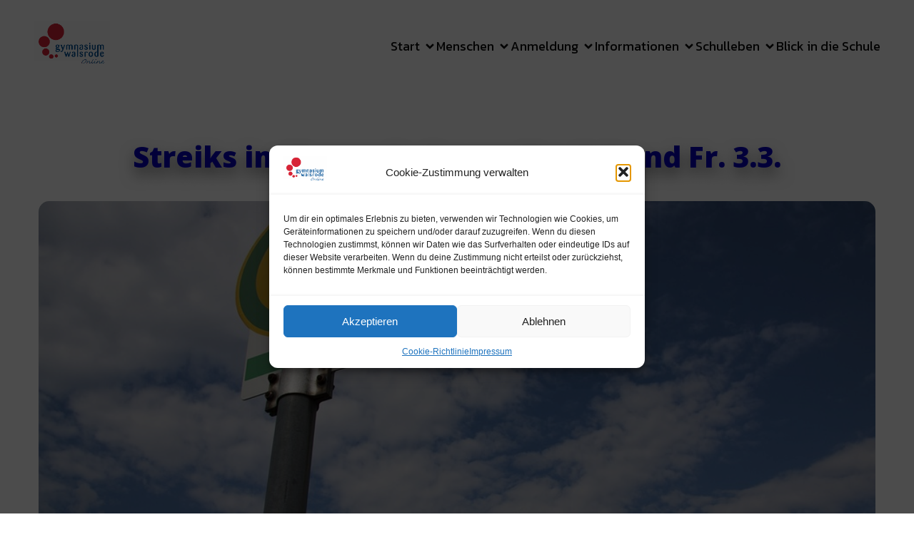

--- FILE ---
content_type: text/html; charset=UTF-8
request_url: https://gymnasiumwalsrode.de/2023/03/01/streiks-im-busverkehr-am-do-2-3-und-fr-3-3/
body_size: 27922
content:
<!DOCTYPE html>
<html lang="de" id="kubio">
<head>
	<meta charset="UTF-8" />
	<meta name="viewport" content="width=device-width, initial-scale=1" />
<meta name='robots' content='max-image-preview:large' />
<title>Streiks im Busverkehr am Do. 2.3 und Fr. 3.3. &#8211; Gymnasium Walsrode</title>
<link rel='dns-prefetch' href='//stats.wp.com' />
<link rel='dns-prefetch' href='//fonts.googleapis.com' />
<link rel="alternate" type="application/rss+xml" title="Gymnasium Walsrode &raquo; Feed" href="https://gymnasiumwalsrode.de/feed/" />
<link rel="alternate" type="application/rss+xml" title="Gymnasium Walsrode &raquo; Kommentar-Feed" href="https://gymnasiumwalsrode.de/comments/feed/" />
					

				
<link rel='stylesheet' id='all-css-92ea821ffa2cd4bc9930697172f2ff45' href='https://gymnasiumwalsrode.de/wp-content/boost-cache/static/695a7bcea5.min.css' type='text/css' media='all' />
<style id='kubio-block-library-inline-css'>
.kubio-shape-circles{background-image:url('https://gymnasiumwalsrode.de/wp-content/plugins/kubio-pro/lib/shapes/header-shapes/circles.png')}.kubio-shape-10degree-stripes{background-image:url('https://gymnasiumwalsrode.de/wp-content/plugins/kubio-pro/lib/shapes/header-shapes/10degree-stripes.png')}.kubio-shape-rounded-squares-blue{background-image:url('https://gymnasiumwalsrode.de/wp-content/plugins/kubio-pro/lib/shapes/header-shapes/rounded-squares-blue.png')}.kubio-shape-many-rounded-squares-blue{background-image:url('https://gymnasiumwalsrode.de/wp-content/plugins/kubio-pro/lib/shapes/header-shapes/many-rounded-squares-blue.png')}.kubio-shape-two-circles{background-image:url('https://gymnasiumwalsrode.de/wp-content/plugins/kubio-pro/lib/shapes/header-shapes/two-circles.png')}.kubio-shape-circles-2{background-image:url('https://gymnasiumwalsrode.de/wp-content/plugins/kubio-pro/lib/shapes/header-shapes/circles-2.png')}.kubio-shape-circles-3{background-image:url('https://gymnasiumwalsrode.de/wp-content/plugins/kubio-pro/lib/shapes/header-shapes/circles-3.png')}.kubio-shape-circles-gradient{background-image:url('https://gymnasiumwalsrode.de/wp-content/plugins/kubio-pro/lib/shapes/header-shapes/circles-gradient.png')}.kubio-shape-circles-white-gradient{background-image:url('https://gymnasiumwalsrode.de/wp-content/plugins/kubio-pro/lib/shapes/header-shapes/circles-white-gradient.png')}.kubio-shape-waves{background-image:url('https://gymnasiumwalsrode.de/wp-content/plugins/kubio-pro/lib/shapes/header-shapes/waves.png')}.kubio-shape-waves-inverted{background-image:url('https://gymnasiumwalsrode.de/wp-content/plugins/kubio-pro/lib/shapes/header-shapes/waves-inverted.png')}.kubio-shape-dots{background-image:url('https://gymnasiumwalsrode.de/wp-content/plugins/kubio-pro/lib/shapes/header-shapes/dots.png')}.kubio-shape-left-tilted-lines{background-image:url('https://gymnasiumwalsrode.de/wp-content/plugins/kubio-pro/lib/shapes/header-shapes/left-tilted-lines.png')}.kubio-shape-right-tilted-lines{background-image:url('https://gymnasiumwalsrode.de/wp-content/plugins/kubio-pro/lib/shapes/header-shapes/right-tilted-lines.png')}.kubio-shape-right-tilted-strips{background-image:url('https://gymnasiumwalsrode.de/wp-content/plugins/kubio-pro/lib/shapes/header-shapes/right-tilted-strips.png')}.kubio-shape-doodle{background-image:url('https://gymnasiumwalsrode.de/wp-content/plugins/kubio-pro/lib/shapes/header-shapes/doodle.png')}.kubio-shape-falling-stars{background-image:url('https://gymnasiumwalsrode.de/wp-content/plugins/kubio-pro/lib/shapes/header-shapes/falling-stars.png')}.kubio-shape-grain{background-image:url('https://gymnasiumwalsrode.de/wp-content/plugins/kubio-pro/lib/shapes/header-shapes/grain.png')}.kubio-shape-poly1{background-image:url('https://gymnasiumwalsrode.de/wp-content/plugins/kubio-pro/lib/shapes/header-shapes/poly1.png')}.kubio-shape-poly2{background-image:url('https://gymnasiumwalsrode.de/wp-content/plugins/kubio-pro/lib/shapes/header-shapes/poly2.png')}.kubio-shape-wavy-lines{background-image:url('https://gymnasiumwalsrode.de/wp-content/plugins/kubio-pro/lib/shapes/header-shapes/wavy-lines.png')}

:root { --kubio-color-1:71,66,194;--kubio-color-2:250,121,99;--kubio-color-3:142,46,131;--kubio-color-4:146,71,198;--kubio-color-5:255,255,255;--kubio-color-6:11,11,11;--kubio-color-1-variant-1:133,130,193;--kubio-color-1-variant-2:71,66,194;--kubio-color-1-variant-3:8,1,193;--kubio-color-1-variant-4:39,37,108;--kubio-color-1-variant-5:8,8,23;--kubio-color-2-variant-1:249,192,182;--kubio-color-2-variant-2:250,121,99;--kubio-color-2-variant-3:249,49,15;--kubio-color-2-variant-4:164,79,65;--kubio-color-2-variant-5:79,38,31;--kubio-color-3-variant-1:226,73,209;--kubio-color-3-variant-2:141,140,141;--kubio-color-3-variant-3:141,93,136;--kubio-color-3-variant-4:142,46,131;--kubio-color-3-variant-5:56,18,52;--kubio-color-4-variant-1:173,137,197;--kubio-color-4-variant-2:146,71,198;--kubio-color-4-variant-3:118,5,197;--kubio-color-4-variant-4:83,40,112;--kubio-color-4-variant-5:20,10,27;--kubio-color-5-variant-1:255,255,255;--kubio-color-5-variant-2:204,204,204;--kubio-color-5-variant-3:153,153,153;--kubio-color-5-variant-4:101,101,101;--kubio-color-5-variant-5:50,50,50;--kubio-color-6-variant-1:214,214,214;--kubio-color-6-variant-2:163,163,163;--kubio-color-6-variant-3:112,112,112;--kubio-color-6-variant-4:61,61,61;--kubio-color-6-variant-5:11,11,11 } .has-kubio-color-1-color{color:rgb(var(--kubio-color-1))} .has-kubio-color-1-background-color{background-color:rgb(var(--kubio-color-1))} [data-kubio] .has-kubio-color-1-color{color:rgb(var(--kubio-color-1))} [data-kubio] .has-kubio-color-1-background-color{background-color:rgb(var(--kubio-color-1))} .has-kubio-color-2-color{color:rgb(var(--kubio-color-2))} .has-kubio-color-2-background-color{background-color:rgb(var(--kubio-color-2))} [data-kubio] .has-kubio-color-2-color{color:rgb(var(--kubio-color-2))} [data-kubio] .has-kubio-color-2-background-color{background-color:rgb(var(--kubio-color-2))} .has-kubio-color-3-color{color:rgb(var(--kubio-color-3))} .has-kubio-color-3-background-color{background-color:rgb(var(--kubio-color-3))} [data-kubio] .has-kubio-color-3-color{color:rgb(var(--kubio-color-3))} [data-kubio] .has-kubio-color-3-background-color{background-color:rgb(var(--kubio-color-3))} .has-kubio-color-4-color{color:rgb(var(--kubio-color-4))} .has-kubio-color-4-background-color{background-color:rgb(var(--kubio-color-4))} [data-kubio] .has-kubio-color-4-color{color:rgb(var(--kubio-color-4))} [data-kubio] .has-kubio-color-4-background-color{background-color:rgb(var(--kubio-color-4))} .has-kubio-color-5-color{color:rgb(var(--kubio-color-5))} .has-kubio-color-5-background-color{background-color:rgb(var(--kubio-color-5))} [data-kubio] .has-kubio-color-5-color{color:rgb(var(--kubio-color-5))} [data-kubio] .has-kubio-color-5-background-color{background-color:rgb(var(--kubio-color-5))} .has-kubio-color-6-color{color:rgb(var(--kubio-color-6))} .has-kubio-color-6-background-color{background-color:rgb(var(--kubio-color-6))} [data-kubio] .has-kubio-color-6-color{color:rgb(var(--kubio-color-6))} [data-kubio] .has-kubio-color-6-background-color{background-color:rgb(var(--kubio-color-6))}



#kubio .style-qYCVxnJDEW7-outer .wp-block-kubio-navigation-section__nav{animation-duration:0.5s;padding-top:30px;padding-bottom:30px;padding-left:20px;padding-right:20px;background-color:#ffffff;}#kubio .style-qYCVxnJDEW7-outer .h-navigation_sticky:not(.extra-1).wp-block-kubio-navigation-section__nav{padding-top:10px;padding-bottom:10px;box-shadow:0px 1px 2px 0px rgba(0, 0, 0, 0.2) ;}#kubio .style-ZW0UfbVqW64-inner{text-align:left;height:auto;min-height:unset;}#kubio .style-ZW0UfbVqW64-container{height:auto;min-height:unset;}#kubio .style--l4WJ0X8VNN-container{align-items:flex-start;justify-content:flex-start;padding-left:0px;gap:10px;--kubio-gap-fallback:10px;text-decoration:none;}#kubio .style--l4WJ0X8VNN-container .kubio-logo-image{max-height:70px;}#kubio .style--l4WJ0X8VNN-image{max-height:70px;}#kubio .style--l4WJ0X8VNN-text{font-family:Kanit,Helvetica, Arial, Sans-Serif, serif;font-weight:600;font-size:30px;text-transform:uppercase;color:rgba(var(--kubio-color-6),1);}#kubio .style-r8LIFGsmgVs-inner{text-align:center;}#kubio .style-r8LIFGsmgVs-container{height:auto;min-height:unset;}#kubio .style-3dy2JEup0MQ-container{height:50px;}#kubio .style-sjzsYX6C86e-inner{text-align:right;height:auto;min-height:unset;}#kubio .style-sjzsYX6C86e-container{height:auto;min-height:unset;}#kubio .style-kH7MKGMSdpK-outer.bordered-active-item > .kubio-menu > ul > li::before,#kubio .style-kH7MKGMSdpK-outer.bordered-active-item > .kubio-menu > ul > li::after{background-color:rgba(var(--kubio-color-1),1);height:1px;}#kubio .style-kH7MKGMSdpK-outer.solid-active-item > .kubio-menu > ul > li::before,#kubio .style-kH7MKGMSdpK-outer.solid-active-item > .kubio-menu > ul > li::after{background-color:white;border-top-left-radius:0%;border-top-right-radius:0%;border-bottom-left-radius:0%;border-bottom-right-radius:0%;}#kubio .style-kH7MKGMSdpK-outer > .kubio-menu > ul{justify-content:flex-end;gap:40px;--kubio-gap-fallback:40px;}#kubio .style-kH7MKGMSdpK-outer > .kubio-menu  > ul > li > a{font-family:Kanit,Helvetica, Arial, Sans-Serif, serif;font-weight:400;font-size:18px;line-height:1.5em;letter-spacing:0px;text-decoration:none;text-transform:none;color:rgba(var(--kubio-color-6),1);padding-top:10px;padding-bottom:10px;padding-left:0px;padding-right:0px;}#kubio .style-kH7MKGMSdpK-outer > .kubio-menu  > ul > li > a:hover,#kubio .style-kH7MKGMSdpK-outer > .kubio-menu > ul > li > a.hover{color:rgba(var(--kubio-color-1),1);}#kubio .style-kH7MKGMSdpK-outer > .kubio-menu > ul > li.current-menu-item > a,#kubio .style-kH7MKGMSdpK-outer > .kubio-menu > ul > li.current_page_item > a{color:rgba(var(--kubio-color-1),1);}#kubio .style-kH7MKGMSdpK-outer > .kubio-menu  > ul > li > a > svg{padding-left:5px;padding-right:5px;}#kubio .style-kH7MKGMSdpK-outer > .kubio-menu  li > ul{background-color:#ffffff;margin-left:5px;margin-right:5px;box-shadow:0px 0px 5px 2px rgba(0, 0, 0, 0.04) ;}#kubio .style-kH7MKGMSdpK-outer > .kubio-menu  li > ul > li> a{font-size:14px;text-decoration:none;color:rgba(var(--kubio-color-6),1);padding-top:10px;padding-bottom:10px;padding-left:20px;padding-right:20px;border-bottom-color:rgba(128,128,128,.2);border-bottom-width:1px;border-bottom-style:solid;background-color:rgb(255, 255, 255);}#kubio .style-kH7MKGMSdpK-outer > .kubio-menu  li > ul > li > a:hover,#kubio .style-kH7MKGMSdpK-outer > .kubio-menu  li > ul > li > a.hover{color:rgba(var(--kubio-color-5),1);background-color:rgba(var(--kubio-color-1),1);}#kubio .style-kH7MKGMSdpK-outer > .kubio-menu li > ul > li.current-menu-item > a,#kubio .style-kH7MKGMSdpK-outer > .kubio-menu  li > ul > li.current_page_item > a{color:rgba(var(--kubio-color-5),1);background-color:rgba(var(--kubio-color-1),1);}#kubio .style-kH7MKGMSdpK-outer > .kubio-menu > ul > li > ul{margin-top:10px;}#kubio .style-kH7MKGMSdpK-outer > .kubio-menu > ul > li > ul:before{height:10px;width:100%;}#kubio .h-navigation_sticky:not(.extra-1) .style-kH7MKGMSdpK-outer.bordered-active-item > .kubio-menu > ul > li::before,#kubio .h-navigation_sticky:not(.extra-1) .style-kH7MKGMSdpK-outer.bordered-active-item > .kubio-menu > ul > li::after{background-color:rgba(var(--kubio-color-6),1);}#kubio .style-h27nu_psu4b-icon{border-top-color:black;border-top-width:0px;border-top-style:none;border-right-color:black;border-right-width:0px;border-right-style:none;border-bottom-color:black;border-bottom-width:0px;border-bottom-style:none;border-left-color:black;border-left-width:0px;border-left-style:none;border-top-left-radius:0%;border-top-right-radius:0%;border-bottom-left-radius:0%;border-bottom-right-radius:0%;fill:rgba(var(--kubio-color-6),1);padding-top:5px;padding-bottom:5px;padding-left:5px;padding-right:5px;width:30px;height:30px;min-width:30px;min-height:30px;background-color:rgba(var(--kubio-color-5),1);}.style-h27nu_psu4b-offscreen{width:300px !important;background-color:rgba(var(--kubio-color-6),1);}.style-h27nu_psu4b-offscreenOverlay{background-color:rgba(0,0,0,0.5);}#kubio .style-wNZGytyGno8-inner{height:auto;min-height:unset;text-align:left;}#kubio .style-wNZGytyGno8-container{height:auto;min-height:unset;}#kubio .style-sIn6Hflwb_d-container{justify-content:flex-start;align-items:flex-start;gap:10px;--kubio-gap-fallback:10px;text-decoration:none;}#kubio .style-sIn6Hflwb_d-container .kubio-logo-image{max-height:70px;}#kubio .style-sIn6Hflwb_d-image{max-height:70px;}#kubio .style-sIn6Hflwb_d-text{font-family:Syncopate,Helvetica, Arial, Sans-Serif, serif;font-weight:700;font-size:20px;color:rgba(var(--kubio-color-5),1);}#kubio .h-navigation_sticky:not(.extra-1) .style-sIn6Hflwb_d-text{font-family:Kanit,Helvetica, Arial, Sans-Serif, serif;text-transform:uppercase;}#kubio .style-MLJNMhKZV_I-outer > .kubio-menu > ul{--kubio-accordion-menu-offset:10px;}#kubio .style-MLJNMhKZV_I-outer > .kubio-menu  > ul > li > a{font-size:14px;text-decoration:none;color:rgba(var(--kubio-color-5),1);border-top-color:#808080;border-right-color:#808080;border-bottom-color:rgba(var(--kubio-color-5),0.2);border-bottom-width:1px;border-bottom-style:none;border-left-color:#808080;padding-top:20px;padding-bottom:20px;padding-left:40px;}#kubio .style-MLJNMhKZV_I-outer > .kubio-menu  > ul > li > a:hover,#kubio .style-MLJNMhKZV_I-outer > .kubio-menu > ul > li > a.hover{background-color:rgba(var(--kubio-color-1),1);}#kubio .style-MLJNMhKZV_I-outer > .kubio-menu > ul > li.current-menu-item > a,#kubio .style-MLJNMhKZV_I-outer > .kubio-menu > ul > li.current_page_item > a{background-color:rgba(var(--kubio-color-1),1);}#kubio .style-MLJNMhKZV_I-outer > .kubio-menu  > ul > li > a > svg{padding-left:20px;padding-right:20px;}#kubio .style-MLJNMhKZV_I-outer > .kubio-menu  li > ul > li> a{color:rgba(var(--kubio-color-5),1);border-top-color:#808080;border-right-color:#808080;border-bottom-color:rgba(var(--kubio-color-5),0.2);border-bottom-width:1px;border-bottom-style:solid;border-left-color:#808080;padding-top:12px;padding-bottom:12px;padding-left:40px;font-size:14px;text-decoration:none;}#kubio .style-MLJNMhKZV_I-outer > .kubio-menu  li > ul > li > a:hover,#kubio .style-MLJNMhKZV_I-outer > .kubio-menu  li > ul > li > a.hover{background-color:rgba(var(--kubio-color-1),0.8);}#kubio .style-MLJNMhKZV_I-outer > .kubio-menu li > ul > li.current-menu-item > a,#kubio .style-MLJNMhKZV_I-outer > .kubio-menu  li > ul > li.current_page_item > a{background-color:rgba(var(--kubio-color-1),0.8);}#kubio .style-MLJNMhKZV_I-outer > .kubio-menu  li > ul > li > a > svg{padding-left:20px;padding-right:20px;}#kubio .style-CK7rGpotrC2-inner{text-align:left;height:auto;min-height:unset;}#kubio .style-CK7rGpotrC2-container{height:auto;min-height:unset;}#kubio .style-gehgFKU88rS-outer p{color:rgba(var(--kubio-color-5),0.4);}#kubio .style-KFTMhA6WOVh-outer{height:auto;min-height:unset;background-color:unset;background-image:none;margin-top:0px;margin-bottom:0px;margin-left:30px;margin-right:30px;border-top-left-radius:15px;border-top-right-radius:15px;border-bottom-left-radius:15px;border-bottom-right-radius:15px;padding-top:50px;padding-bottom:10px;}#kubio .style-KFTMhA6WOVh-outer h1,#kubio .style-KFTMhA6WOVh-outer h1[data-kubio]{color:rgba(var(--kubio-color-5),1);}#kubio .style-KFTMhA6WOVh-outer h2,#kubio .style-KFTMhA6WOVh-outer h2[data-kubio]{color:rgba(var(--kubio-color-5),1);}#kubio .style-KFTMhA6WOVh-outer h3,#kubio .style-KFTMhA6WOVh-outer h3[data-kubio]{color:rgba(var(--kubio-color-5),1);}#kubio .style-KFTMhA6WOVh-outer h4,#kubio .style-KFTMhA6WOVh-outer h4[data-kubio]{color:rgba(var(--kubio-color-5),1);}#kubio .style-KFTMhA6WOVh-outer h5,#kubio .style-KFTMhA6WOVh-outer h5[data-kubio]{color:rgba(var(--kubio-color-5),1);}#kubio .style-KFTMhA6WOVh-outer h6,#kubio .style-KFTMhA6WOVh-outer h6[data-kubio]{color:rgba(var(--kubio-color-5),1);}#kubio .style-KFTMhA6WOVh-outer,#kubio .style-KFTMhA6WOVh-outer [data-kubio]:not(h1):not(h2):not(h3):not(h4):not(h5):not(h6),#kubio .style-KFTMhA6WOVh-outer p,#kubio .style-KFTMhA6WOVh-outer p[data-kubio]{color:rgba(var(--kubio-color-5),1);}#kubio .style-vPVKm6K-swr-inner{text-align:center;height:auto;min-height:unset;border-top-left-radius:9px;border-top-right-radius:9px;border-bottom-left-radius:9px;border-bottom-right-radius:9px;}#kubio .style-vPVKm6K-swr-container{height:auto;min-height:unset;}#kubio p.wp-block.style-SzZXH7PdCL-container,#kubio h1.wp-block.style-SzZXH7PdCL-container,#kubio h2.wp-block.style-SzZXH7PdCL-container,#kubio h3.wp-block.style-SzZXH7PdCL-container,#kubio h4.wp-block.style-SzZXH7PdCL-container,#kubio h5.wp-block.style-SzZXH7PdCL-container,#kubio h6.wp-block.style-SzZXH7PdCL-container{font-family:Open Sans,Helvetica, Arial, Sans-Serif, serif;font-size:2.5em;color:rgba(var(--kubio-color-1-variant-3),1);text-shadow:0px 10px 20px rgba(0,0,0,0.5);}#kubio .style-single-lAFSH8Xo9x-outer{padding-top:12px;padding-bottom:12px;}#kubio .style-single-kxeqsSpdy-n-inner{text-align:center;}#kubio .style-single-kxeqsSpdy-n-container{height:auto;min-height:unset;}#kubio .style-single-rlYTEhTMib-container{background-color:rgba(var(--kubio-color-6-variant-1),1);border-top-left-radius:15px;border-top-right-radius:15px;border-bottom-left-radius:0px;border-bottom-right-radius:15px;text-align:center;height:300px;}#kubio .style-single-rlYTEhTMib-image{object-position:center center;object-fit:cover;}#kubio .style-single-3VGwAjm9cX-inner{text-align:left;}#kubio .style-single-3VGwAjm9cX-container{height:auto;min-height:unset;}#kubio .style-KGesgqe_P-metaDataContainer{justify-content:flex-start;}#kubio .style-KGesgqe_P-metaDataContainer a{font-family:Kanit,Helvetica, Arial, Sans-Serif, serif;font-weight:400;font-size:13px;letter-spacing:0px;color:rgba(var(--kubio-color-6),0.5);}#kubio .style-KGesgqe_P-metaDataContainer a:hover{color:rgba(var(--kubio-color-1),1);}#kubio .style-KGesgqe_P-metaDataContainer .metadata-prefix{font-family:Kanit,Helvetica, Arial, Sans-Serif, serif;font-weight:400;font-size:13px;letter-spacing:0px;}#kubio .style-KGesgqe_P-metaDataContainer .metadata-suffix{font-family:Kanit,Helvetica, Arial, Sans-Serif, serif;font-weight:400;font-size:13px;letter-spacing:0px;}#kubio .style-KGesgqe_P-metaDataContainer .h-svg-icon{width:20px;height:20px;margin-right:5px;}#kubio .style-KGesgqe_P-metaDataContainer .metadata-separator{padding-left:5px;padding-right:5px;}#kubio .style-ZDjNfvUew1-outer{padding-top:10px;padding-bottom:10px;}#kubio .style-ZDjNfvUew1-width-container{width:100%;}#kubio .style-ZDjNfvUew1-line{border-bottom-color:rgba(var(--kubio-color-6-variant-1),1);border-bottom-width:1px;border-bottom-style:solid;}#kubio .style-ZDjNfvUew1-inner{fill:rgba(var(--kubio-color-1),1);width:50px;height:50px;margin-left:10px;margin-right:10px;}#kubio .style-single-3ndM77FkZV-inner{text-align:left;}#kubio .style-single-3ndM77FkZV-container{text-align:left;height:auto;min-height:unset;}#kubio .style-single-ELgmeRXRD--outer a.style-single-ELgmeRXRD--link{font-family:Kanit,Helvetica, Arial, Sans-Serif, serif;font-weight:600;font-size:14px;line-height:1;letter-spacing:1px;text-decoration:none;text-transform:uppercase;color:rgba(var(--kubio-color-1),1);border-top-width:0px;border-top-style:none;border-right-width:0px;border-right-style:none;border-bottom-width:0px;border-bottom-style:none;border-left-width:0px;border-left-style:none;border-top-left-radius:0px;border-top-right-radius:0px;border-bottom-left-radius:0px;border-bottom-right-radius:0px;padding-top:15px;padding-bottom:15px;padding-left:30px;padding-right:30px;justify-content:center;}#kubio a.style-single-ELgmeRXRD--link .style-single-ELgmeRXRD--icon{margin-left:0px;margin-right:10px;width:14px;height:14px;min-width:14px;min-height:14px;}#kubio .style-single-mMPMCQqWfs-inner{text-align:right;padding-left:15px;}#kubio .style-single-mMPMCQqWfs-container{text-align:right;height:auto;min-height:unset;}#kubio .style-single-ACSe8L2gsX-outer a.style-single-ACSe8L2gsX-link{font-family:Kanit,Helvetica, Arial, Sans-Serif, serif;font-weight:600;font-size:14px;line-height:1;letter-spacing:1px;text-decoration:none;text-transform:uppercase;color:rgba(var(--kubio-color-1),1);border-top-width:0px;border-top-style:none;border-right-width:0px;border-right-style:none;border-bottom-width:0px;border-bottom-style:none;border-left-width:0px;border-left-style:none;border-top-left-radius:0px;border-top-right-radius:0px;border-bottom-left-radius:0px;border-bottom-right-radius:0px;padding-top:15px;padding-bottom:15px;padding-left:30px;padding-right:30px;justify-content:center;}#kubio a.style-single-ACSe8L2gsX-link .style-single-ACSe8L2gsX-icon{margin-left:0px;margin-right:10px;width:14px;height:14px;min-width:14px;min-height:14px;}#kubio .style-single-s5UQRGEAN-commentsContainer{font-family:Syne,Helvetica, Arial, Sans-Serif, serif;font-weight:400;color:rgba(var(--kubio-color-6),1);}#kubio .style-single-s5UQRGEAN-commentsContainer .comment.even{border-left-color:rgba(var(--kubio-color-6),0.2);border-left-width:1px;border-left-style:solid;padding-top:0px;padding-bottom:0px;padding-left:12px;padding-right:12px;margin-top:20px;}#kubio .style-single-s5UQRGEAN-commentsContainer .comment.odd{border-left-color:rgba(var(--kubio-color-6),0.2);border-left-width:1px;border-left-style:solid;padding-top:0px;padding-bottom:0px;padding-left:12px;padding-right:12px;margin-top:20px;}#kubio .style-single-s5UQRGEAN-commentsContainer .comment-author img{margin-right:15px;border-top-left-radius:3%;border-top-right-radius:3%;border-bottom-left-radius:3%;border-bottom-right-radius:3%;}#kubio .style-single-s5UQRGEAN-commentsContainer .comment-author .fn{font-family:Syne,Helvetica, Arial, Sans-Serif, serif;font-weight:400;font-size:14px;line-height:1.2;color:rgba(var(--kubio-color-6),1);}#kubio .style-single-s5UQRGEAN-commentsContainer .comment-author .fn a{font-family:Syne,Helvetica, Arial, Sans-Serif, serif;line-height:1.2;color:rgba(var(--kubio-color-1),1);}#kubio .style-single-s5UQRGEAN-commentsContainer .comment-author .fn a:hover{color:rgba(var(--kubio-color-1-variant-4),1);}#kubio .style-single-s5UQRGEAN-commentsContainer .comment-metadata > a{font-family:Syne,Helvetica, Arial, Sans-Serif, serif;font-weight:400;font-size:12px;color:rgba(var(--kubio-color-6),0.5);}#kubio .style-single-s5UQRGEAN-commentsContainer .comment-metadata > a:hover{color:rgba(var(--kubio-color-6),1);}#kubio .style-single-s5UQRGEAN-commentsContainer .comment-metadata > .edit-link > a{font-family:Syne,Helvetica, Arial, Sans-Serif, serif;font-weight:400;font-size:12px;color:rgba(var(--kubio-color-2),1);}#kubio .style-single-s5UQRGEAN-commentsContainer .comment-metadata > .edit-link > a:hover{color:rgba(var(--kubio-color-2-variant-4),1);}#kubio .style-single-s5UQRGEAN-commentsContainer .comment-body .reply a{font-family:Kanit,Helvetica, Arial, Sans-Serif, serif;font-weight:400;font-size:16px;text-decoration:underline;color:rgba(var(--kubio-color-1),1);border-top-left-radius:3px;border-top-right-radius:3px;border-bottom-left-radius:3px;border-bottom-right-radius:3px;}#kubio .style-single-s5UQRGEAN-commentsContainer .comment-body .reply a:hover{color:rgba(var(--kubio-color-1-variant-4),1);}#kubio .style-single-s5UQRGEAN-commentsContainer .comment  > .children{margin-left:12px;}#kubio .style-single-oXoikmHxB-container .comment-reply-title{font-family:Kanit,Helvetica, Arial, Sans-Serif, serif;font-weight:600;font-size:1.25em;color:rgba(var(--kubio-color-6-variant-4),1);}#kubio .style-single-oXoikmHxB-container label{font-family:Kanit,Helvetica, Arial, Sans-Serif, serif;font-weight:300;color:rgba(var(--kubio-color-6),0.5);}#kubio .style-single-oXoikmHxB-container input:not([type="submit"]),#kubio .style-single-oXoikmHxB-container textarea{border-top-color:rgba(var(--kubio-color-6),0.2);border-top-width:1px;border-top-style:solid;border-right-color:rgba(var(--kubio-color-6),0.2);border-right-width:1px;border-right-style:solid;border-bottom-color:rgba(var(--kubio-color-6),0.2);border-bottom-width:1px;border-bottom-style:solid;border-left-color:rgba(var(--kubio-color-6),0.2);border-left-width:1px;border-left-style:solid;border-top-left-radius:10px;border-top-right-radius:10px;border-bottom-left-radius:10px;border-bottom-right-radius:10px;background-color:rgba(var(--kubio-color-5),0.6);font-family:Kanit,Helvetica, Arial, Sans-Serif, serif;font-weight:400;color:rgba(var(--kubio-color-6),1);padding-top:10px;padding-bottom:10px;padding-left:10px;padding-right:10px;}#kubio .style-single-oXoikmHxB-container .form-submit{text-align:left;}#kubio .style-single-oXoikmHxB-container .comment-form [type="submit"]{border-top-width:0px;border-top-style:none;border-right-width:0px;border-right-style:none;border-bottom-width:0px;border-bottom-style:none;border-left-width:0px;border-left-style:none;border-top-left-radius:10px;border-top-right-radius:10px;border-bottom-left-radius:0px;border-bottom-right-radius:10px;font-family:Kanit,Helvetica, Arial, Sans-Serif, serif;font-weight:400;font-size:16px;letter-spacing:0px;text-transform:uppercase;color:rgba(var(--kubio-color-5),1);padding-top:16px;padding-bottom:16px;padding-left:32px;padding-right:32px;background-color:rgba(var(--kubio-color-1),1);}#kubio .style-single-oXoikmHxB-container .comment-form [type="submit"]:hover{background-color:rgba(var(--kubio-color-1-variant-4),1);}#kubio .style-single-oXoikmHxB-container .comment-form a,#kubio .style-single-oXoikmHxB-container .comment-respond a{color:rgba(var(--kubio-color-1),1);}#kubio .style-single-oXoikmHxB-container .comment-form a:hover,#kubio .style-single-oXoikmHxB-container .comment-respond a:hover{color:rgba(var(--kubio-color-1-variant-4),1);}#kubio .style-h7ycqDgSie-outer{height:auto;min-height:unset;padding-top:30px;padding-bottom:30px;}#kubio .style-CaykOUQmR5-inner{text-align:center;height:auto;min-height:unset;}#kubio .style-CaykOUQmR5-container{height:auto;min-height:unset;}#kubio .style-local-5-container{flex:0 0 auto;ms-flex:0 0 auto;width:auto;max-width:100%;}#kubio .style-local-7-container{flex:1 1 0;ms-flex:1 1 0%;max-width:100%;}#kubio .style-local-9-container{flex:0 0 auto;ms-flex:0 0 auto;width:auto;max-width:100%;}#kubio .style-local-15-container{width:100%;flex:0 0 auto;-ms-flex:0 0 auto;}#kubio .style-local-20-container{width:100%;flex:0 0 auto;-ms-flex:0 0 auto;}#kubio .style-local-24-container{width:80%;flex:0 0 auto;-ms-flex:0 0 auto;}#kubio .style-local-28-container{flex:1 1 0;ms-flex:1 1 0%;max-width:100%;}#kubio .style-local-31-container{width:100%;flex:0 0 auto;-ms-flex:0 0 auto;}#kubio .style-local-36-container{flex:1 1 0;ms-flex:1 1 0%;max-width:100%;}#kubio .style-local-38-container{flex:1 1 0;ms-flex:1 1 0%;max-width:100%;}#kubio .style-local-45-container{width:100%;flex:0 0 auto;-ms-flex:0 0 auto;}body .style-single-3VGwAjm9cX-container > * > .h-y-container > *:not(:last-child){margin-bottom:0px;}body .style-CaykOUQmR5-container > * > .h-y-container > *:not(:last-child){margin-bottom:0px;}.h-y-container > *:not(:last-child),.h-x-container-inner > *{margin-bottom:20px;}.h-x-container-inner,.h-column__content > .h-x-container > *:last-child,.h-y-container > .kubio-block-inserter{margin-bottom:-20px;}.h-x-container-inner{margin-left:-10px;margin-right:-10px;}.h-x-container-inner > *{padding-left:10px;padding-right:10px;}[data-kubio] a:not([class*=wp-block-button]),.with-kubio-global-style a:not([class*=wp-block-button]),a:not([class*=wp-block-button])[data-kubio],.wp-block-woocommerce-mini-cart-contents a:not([class*=wp-block-button]){font-family:PT Sans,Helvetica, Arial, Sans-Serif, serif;font-weight:400;font-size:16px;line-height:1.5;text-decoration:none;color:rgba(var(--kubio-color-1),1);}[data-kubio] a:not([class*=wp-block-button]):hover,.with-kubio-global-style a:not([class*=wp-block-button]):hover,a:not([class*=wp-block-button])[data-kubio]:hover,.wp-block-woocommerce-mini-cart-contents a:not([class*=wp-block-button]):hover{color:rgba(var(--kubio-color-1-variant-4),1);}[data-kubio] h1,.with-kubio-global-style h1,h1[data-kubio],.wp-block-woocommerce-mini-cart-contents h1{font-family:Nunito,Helvetica, Arial, Sans-Serif, serif;font-weight:800;font-size:5em;line-height:1.26;text-transform:none;color:rgba(var(--kubio-color-6),1);}[data-kubio] h2,.with-kubio-global-style h2,h2[data-kubio],.wp-block-woocommerce-mini-cart-contents h2{font-family:Nunito,Helvetica, Arial, Sans-Serif, serif;font-weight:600;font-size:3em;line-height:1.143;text-transform:none;color:rgba(var(--kubio-color-6),1);}[data-kubio] h3,.with-kubio-global-style h3,h3[data-kubio],.wp-block-woocommerce-mini-cart-contents h3{font-family:Nunito,Helvetica, Arial, Sans-Serif, serif;font-weight:800;font-size:2.5em;line-height:1.25;text-transform:none;color:rgba(var(--kubio-color-1),1);}[data-kubio] h4,.with-kubio-global-style h4,h4[data-kubio],.wp-block-woocommerce-mini-cart-contents h4{font-family:Nunito,Helvetica, Arial, Sans-Serif, serif;font-weight:800;font-size:1.5em;line-height:1.6;text-transform:none;color:rgba(var(--kubio-color-6),1);}[data-kubio] h5,.with-kubio-global-style h5,h5[data-kubio],.wp-block-woocommerce-mini-cart-contents h5{font-family:Nunito,Helvetica, Arial, Sans-Serif, serif;font-weight:600;font-size:1.125em;line-height:1.55;text-transform:none;color:rgba(var(--kubio-color-1),1);}[data-kubio] h6,.with-kubio-global-style h6,h6[data-kubio],.wp-block-woocommerce-mini-cart-contents h6{font-family:Nunito,Helvetica, Arial, Sans-Serif, serif;font-weight:600;font-size:1em;line-height:1.6;letter-spacing:1px;text-transform:uppercase;color:rgba(var(--kubio-color-2),1);}[data-kubio],.with-kubio-global-style,[data-kubio] p,.with-kubio-global-style p,p[data-kubio],.wp-block-woocommerce-mini-cart-contents{font-family:PT Sans,Helvetica, Arial, Sans-Serif, serif;font-weight:400;font-size:16px;line-height:1.5;text-transform:none;color:rgba(var(--kubio-color-6),1);}[data-kubio] .h-lead,.with-kubio-global-style .h-lead,.h-lead[data-kubio]{font-family:PT Sans,Helvetica, Arial, Sans-Serif, serif;font-weight:400;font-size:22px;line-height:1.5;text-transform:none;color:rgba(var(--kubio-color-6),1);}div.h-section-global-spacing{padding-top:90px;padding-bottom:90px;}.h-global-transition,.h-global-transition-all,.h-global-transition-all *{transition-duration:1s;}[data-kubio] input[type='color'],[data-kubio] input[type='date'],[data-kubio] input[type='datetime'],[data-kubio] input[type='datetime-local'],[data-kubio] input[type='email'],[data-kubio] input[type='month'],[data-kubio] input[type='number'],[data-kubio] input[type='password'],[data-kubio] input[type='search'],[data-kubio] input[type='tel'],[data-kubio] input[type='text'],[data-kubio] input[type='url'],[data-kubio] input[type='week'],[data-kubio] input[type='time'],[data-kubio] input:not([type]),[data-kubio] textarea,[data-kubio] select{font-family:Open Sans,Helvetica, Arial, Sans-Serif, serif;font-weight:400;font-size:16px;line-height:1.6;text-transform:none;background-color:rgba(var(--kubio-color-5),1);border-top-color:rgba(var(--kubio-color-5-variant-2),1);border-top-width:1px;border-top-style:solid;border-right-color:rgba(var(--kubio-color-5-variant-2),1);border-right-width:1px;border-right-style:solid;border-bottom-color:rgba(var(--kubio-color-5-variant-2),1);border-bottom-width:1px;border-bottom-style:solid;border-left-color:rgba(var(--kubio-color-5-variant-2),1);border-left-width:1px;border-left-style:solid;border-top-left-radius:4px;border-top-right-radius:4px;border-bottom-left-radius:4px;border-bottom-right-radius:4px;padding-top:4px;padding-bottom:4px;padding-left:10px;padding-right:10px;margin-bottom:10px;}[data-kubio] input[type='color']:hover,[data-kubio] input[type='date']:hover,[data-kubio] input[type='datetime']:hover,[data-kubio] input[type='datetime-local']:hover,[data-kubio] input[type='email']:hover,[data-kubio] input[type='month']:hover,[data-kubio] input[type='number']:hover,[data-kubio] input[type='password']:hover,[data-kubio] input[type='search']:hover,[data-kubio] input[type='tel']:hover,[data-kubio] input[type='text']:hover,[data-kubio] input[type='url']:hover,[data-kubio] input[type='week']:hover,[data-kubio] input[type='time']:hover,[data-kubio] input:not([type]):hover,[data-kubio] textarea:hover,[data-kubio] select:hover{color:rgba(var(--kubio-color-6),1);border-top-color:rgba(var(--kubio-color-6-variant-1),1);border-right-color:rgba(var(--kubio-color-6-variant-1),1);border-bottom-color:rgba(var(--kubio-color-6-variant-1),1);border-left-color:rgba(var(--kubio-color-6-variant-1),1);}[data-kubio] input[type='color']:focus,[data-kubio] input[type='date']:focus,[data-kubio] input[type='datetime']:focus,[data-kubio] input[type='datetime-local']:focus,[data-kubio] input[type='email']:focus,[data-kubio] input[type='month']:focus,[data-kubio] input[type='number']:focus,[data-kubio] input[type='password']:focus,[data-kubio] input[type='search']:focus,[data-kubio] input[type='tel']:focus,[data-kubio] input[type='text']:focus,[data-kubio] input[type='url']:focus,[data-kubio] input[type='week']:focus,[data-kubio] input[type='time']:focus,[data-kubio] input:not([type]):focus,[data-kubio] textarea:focus,[data-kubio] select:focus{color:rgba(var(--kubio-color-6),1);border-top-color:rgba(var(--kubio-color-1),1);border-right-color:rgba(var(--kubio-color-1),1);border-bottom-color:rgba(var(--kubio-color-1),1);border-left-color:rgba(var(--kubio-color-1),1);}[data-kubio] input[type='button'],[data-kubio] button{background-color:rgba(var(--kubio-color-1),1);border-top-color:rgba(var(--kubio-color-1),1);border-top-width:2px;border-top-style:solid;border-right-color:rgba(var(--kubio-color-1),1);border-right-width:2px;border-right-style:solid;border-bottom-color:rgba(var(--kubio-color-1),1);border-bottom-width:2px;border-bottom-style:solid;border-left-color:rgba(var(--kubio-color-1),1);border-left-width:2px;border-left-style:solid;border-top-left-radius:4px;border-top-right-radius:4px;border-bottom-left-radius:4px;border-bottom-right-radius:4px;color:rgba(var(--kubio-color-5),1);padding-top:8px;padding-bottom:8px;padding-left:25px;padding-right:24px;}[data-kubio] input[type='button']:hover,[data-kubio] button:hover{background-color:rgba(var(--kubio-color-1-variant-4),1);border-top-color:rgba(var(--kubio-color-1-variant-4),1);border-right-color:rgba(var(--kubio-color-1-variant-4),1);border-bottom-color:rgba(var(--kubio-color-1-variant-4),1);border-left-color:rgba(var(--kubio-color-1-variant-4),1);}[data-kubio] input[type='button']:disabled,[data-kubio] button:disabled,[data-kubio] input[type='button'][disabled],[data-kubio] button[disabled]{background-color:rgba(var(--kubio-color-5-variant-2),1);border-top-color:rgba(var(--kubio-color-5-variant-2),1);border-right-color:rgba(var(--kubio-color-5-variant-2),1);border-bottom-color:rgba(var(--kubio-color-5-variant-2),1);border-left-color:rgba(var(--kubio-color-5-variant-2),1);color:rgba(var(--kubio-color-5-variant-3),1);}[data-kubio] input[type='submit'],[data-kubio] button[type='submit']{border-top-color:rgba(var(--kubio-color-1),1);border-top-width:2px;border-top-style:solid;border-right-color:rgba(var(--kubio-color-1),1);border-right-width:2px;border-right-style:solid;border-bottom-color:rgba(var(--kubio-color-1),1);border-bottom-width:2px;border-bottom-style:solid;border-left-color:rgba(var(--kubio-color-1),1);border-left-width:2px;border-left-style:solid;border-top-left-radius:4px;border-top-right-radius:4px;border-bottom-left-radius:4px;border-bottom-right-radius:4px;color:rgba(var(--kubio-color-5),1);padding-top:8px;padding-bottom:8px;padding-left:25px;padding-right:24px;background-color:rgba(var(--kubio-color-1),1);}[data-kubio] input[type='submit']:hover,[data-kubio] button[type='submit']:hover{border-top-color:rgba(var(--kubio-color-1-variant-4),1);border-right-color:rgba(var(--kubio-color-1-variant-4),1);border-bottom-color:rgba(var(--kubio-color-1-variant-4),1);border-left-color:rgba(var(--kubio-color-1-variant-4),1);background-color:rgba(var(--kubio-color-1-variant-4),1);}[data-kubio] input[type='submit']:disabled,[data-kubio] input[type='submit'][disabled],[data-kubio] button[type='submit']:disabled,[data-kubio] button[type='submit'][disabled]{border-top-color:rgba(var(--kubio-color-5-variant-2),1);border-right-color:rgba(var(--kubio-color-5-variant-2),1);border-bottom-color:rgba(var(--kubio-color-5-variant-2),1);border-left-color:rgba(var(--kubio-color-5-variant-2),1);color:rgba(var(--kubio-color-5-variant-3),1);background-color:rgba(var(--kubio-color-5-variant-2),1);}[data-kubio] input[type='reset'],[data-kubio] button[type='reset']{background-color:rgba(var(--kubio-color-1-variant-1),1);border-top-color:rgba(var(--kubio-color-1-variant-1),1);border-top-width:2px;border-top-style:solid;border-right-color:rgba(var(--kubio-color-1-variant-1),1);border-right-width:2px;border-right-style:solid;border-bottom-color:rgba(var(--kubio-color-1-variant-1),1);border-bottom-width:2px;border-bottom-style:solid;border-left-color:rgba(var(--kubio-color-1-variant-1),1);border-left-width:2px;border-left-style:solid;border-top-left-radius:4px;border-top-right-radius:4px;border-bottom-left-radius:4px;border-bottom-right-radius:4px;color:rgba(var(--kubio-color-6-variant-2),1);padding-top:8px;padding-bottom:8px;padding-left:25px;padding-right:24px;}[data-kubio] input[type='reset']:hover,[data-kubio] button[type='reset']:hover{background-color:rgba(var(--kubio-color-1-variant-2),1);border-top-color:rgba(var(--kubio-color-1-variant-2),1);border-right-color:rgba(var(--kubio-color-1-variant-2),1);border-bottom-color:rgba(var(--kubio-color-1-variant-2),1);border-left-color:rgba(var(--kubio-color-1-variant-2),1);}[data-kubio] input[type='reset']:disabled,[data-kubio] input[type='reset'][disabled],[data-kubio] button[type='reset']:disabled,[data-kubio] button[type='reset'][disabled]{background-color:rgba(var(--kubio-color-5-variant-2),1);border-top-color:rgba(var(--kubio-color-5-variant-2),1);border-right-color:rgba(var(--kubio-color-5-variant-2),1);border-bottom-color:rgba(var(--kubio-color-5-variant-2),1);border-left-color:rgba(var(--kubio-color-5-variant-2),1);color:rgba(var(--kubio-color-5-variant-3),1);}#kubio  .woocommerce a.button,#kubio  .woocommerce button.button,#kubio  .woocommerce input.button,#kubio  .woocommerce #respond input#submit{border-top-color:rgba(var(--kubio-color-2),1);border-top-width:2px;border-top-style:solid;border-right-color:rgba(var(--kubio-color-2),1);border-right-width:2px;border-right-style:solid;border-bottom-color:rgba(var(--kubio-color-2),1);border-bottom-width:2px;border-bottom-style:solid;border-left-color:rgba(var(--kubio-color-2),1);border-left-width:2px;border-left-style:solid;border-top-left-radius:4px;border-top-right-radius:4px;border-bottom-left-radius:4px;border-bottom-right-radius:4px;background-color:rgba(var(--kubio-color-2),1);font-family:Open Sans,Helvetica, Arial, Sans-Serif, serif;font-weight:400;font-size:14px;line-height:1.2;text-transform:none;color:rgba(var(--kubio-color-5),1);}#kubio  .woocommerce a.button:hover,#kubio  .woocommerce button.button:hover,#kubio  .woocommerce input.button:hover,#kubio  .woocommerce #respond input#submit:hover{border-top-color:rgba(var(--kubio-color-2-variant-4),1);border-right-color:rgba(var(--kubio-color-2-variant-4),1);border-bottom-color:rgba(var(--kubio-color-2-variant-4),1);border-left-color:rgba(var(--kubio-color-2-variant-4),1);background-color:rgba(var(--kubio-color-2-variant-4),1);}#kubio  .woocommerce a.button:disabled,#kubio  .woocommerce a.button[disabled],#kubio  .woocommerce button.button:disabled,#kubio  .woocommerce button.button[disabled],#kubio  .woocommerce input.button:disabled,#kubio  .woocommerce input.button[disabled],#kubio  .woocommerce #respond input#submit:disabled,#kubio  .woocommerce #respond input#submit[disabled]{border-top-color:rgba(var(--kubio-color-5-variant-2),1);border-right-color:rgba(var(--kubio-color-5-variant-2),1);border-bottom-color:rgba(var(--kubio-color-5-variant-2),1);border-left-color:rgba(var(--kubio-color-5-variant-2),1);background-color:rgba(var(--kubio-color-5-variant-2),1);color:rgba(var(--kubio-color-5-variant-4),1);}#kubio  .woocommerce a.button.woocommerce-form-login__submit,#kubio  .woocommerce a.button.add_to_cart_button,#kubio  .woocommerce a.button.alt,#kubio  .woocommerce button.button.woocommerce-form-login__submit,#kubio  .woocommerce button.button.add_to_cart_button,#kubio  .woocommerce button.button.alt,#kubio  .woocommerce input.button.woocommerce-form-login__submit,#kubio  .woocommerce input.button.add_to_cart_button,#kubio  .woocommerce input.button.alt,#kubio  .woocommerce #respond input#submit.woocommerce-form-login__submit,#kubio  .woocommerce #respond input#submit.add_to_cart_button,#kubio  .woocommerce #respond input#submit.alt{background-color:rgba(var(--kubio-color-1),1);border-top-color:rgba(var(--kubio-color-1),1);border-top-width:2px;border-top-style:solid;border-right-color:rgba(var(--kubio-color-1),1);border-right-width:2px;border-right-style:solid;border-bottom-color:rgba(var(--kubio-color-1),1);border-bottom-width:2px;border-bottom-style:solid;border-left-color:rgba(var(--kubio-color-1),1);border-left-width:2px;border-left-style:solid;border-top-left-radius:4px;border-top-right-radius:4px;border-bottom-left-radius:4px;border-bottom-right-radius:4px;font-family:Open Sans,Helvetica, Arial, Sans-Serif, serif;font-weight:400;font-size:14px;line-height:1.2;text-transform:none;color:rgba(var(--kubio-color-5),1);box-shadow:0px 27px 15px -24px rgba(0,0,0,0.5) ;}#kubio  .woocommerce a.button.woocommerce-form-login__submit:hover,#kubio  .woocommerce a.button.add_to_cart_button:hover,#kubio  .woocommerce a.button.alt:hover,#kubio  .woocommerce button.button.woocommerce-form-login__submit:hover,#kubio  .woocommerce button.button.add_to_cart_button:hover,#kubio  .woocommerce button.button.alt:hover,#kubio  .woocommerce input.button.woocommerce-form-login__submit:hover,#kubio  .woocommerce input.button.add_to_cart_button:hover,#kubio  .woocommerce input.button.alt:hover,#kubio  .woocommerce #respond input#submit.woocommerce-form-login__submit:hover,#kubio  .woocommerce #respond input#submit.add_to_cart_button:hover,#kubio  .woocommerce #respond input#submit.alt:hover{background-color:rgba(var(--kubio-color-1-variant-4),1);border-top-color:rgba(var(--kubio-color-1-variant-4),1);border-right-color:rgba(var(--kubio-color-1-variant-4),1);border-bottom-color:rgba(var(--kubio-color-1-variant-4),1);border-left-color:rgba(var(--kubio-color-1-variant-4),1);}#kubio  .woocommerce a.button.woocommerce-form-login__submit:disabled,#kubio  .woocommerce a.button.woocommerce-form-login__submit[disabled],#kubio  .woocommerce a.button.add_to_cart_button:disabled,#kubio  .woocommerce a.button.add_to_cart_button[disabled],#kubio  .woocommerce a.button.alt:disabled,#kubio  .woocommerce a.button.alt[disabled],#kubio  .woocommerce button.button.woocommerce-form-login__submit:disabled,#kubio  .woocommerce button.button.woocommerce-form-login__submit[disabled],#kubio  .woocommerce button.button.add_to_cart_button:disabled,#kubio  .woocommerce button.button.add_to_cart_button[disabled],#kubio  .woocommerce button.button.alt:disabled,#kubio  .woocommerce button.button.alt[disabled],#kubio  .woocommerce input.button.woocommerce-form-login__submit:disabled,#kubio  .woocommerce input.button.woocommerce-form-login__submit[disabled],#kubio  .woocommerce input.button.add_to_cart_button:disabled,#kubio  .woocommerce input.button.add_to_cart_button[disabled],#kubio  .woocommerce input.button.alt:disabled,#kubio  .woocommerce input.button.alt[disabled],#kubio  .woocommerce #respond input#submit.woocommerce-form-login__submit:disabled,#kubio  .woocommerce #respond input#submit.woocommerce-form-login__submit[disabled],#kubio  .woocommerce #respond input#submit.add_to_cart_button:disabled,#kubio  .woocommerce #respond input#submit.add_to_cart_button[disabled],#kubio  .woocommerce #respond input#submit.alt:disabled,#kubio  .woocommerce #respond input#submit.alt[disabled]{background-color:rgba(var(--kubio-color-5-variant-2),1);border-top-color:rgba(var(--kubio-color-5-variant-2),1);border-right-color:rgba(var(--kubio-color-5-variant-2),1);border-bottom-color:rgba(var(--kubio-color-5-variant-2),1);border-left-color:rgba(var(--kubio-color-5-variant-2),1);color:rgba(var(--kubio-color-5-variant-4),1);}#kubio  .woocommerce-loop-product__link .onsale{background-color:rgba(var(--kubio-color-3-variant-2),1);color:rgba(var(--kubio-color-5),1);padding-top:5px;padding-bottom:5px;padding-left:10px;padding-right:10px;border-top-left-radius:10px;border-top-right-radius:10px;border-bottom-left-radius:10px;border-bottom-right-radius:10px;}@media (min-width: 768px) and (max-width: 1023px){#kubio .style-qYCVxnJDEW7-outer .h-navigation_sticky:not(.extra-1).wp-block-kubio-navigation-section__nav{padding-top:30px;padding-bottom:30px;}#kubio .h-navigation_sticky:not(.extra-1) .style-kH7MKGMSdpK-outer.bordered-active-item > .kubio-menu > ul > li::before,#kubio .h-navigation_sticky:not(.extra-1) .style-kH7MKGMSdpK-outer.bordered-active-item > .kubio-menu > ul > li::after{background-color:rgba(var(--kubio-color-1),1);}#kubio .style-sIn6Hflwb_d-container{padding-top:10px;padding-bottom:10px;padding-left:10px;padding-right:10px;}#kubio .h-navigation_sticky:not(.extra-1) .style-sIn6Hflwb_d-text{font-family:Syncopate,Helvetica, Arial, Sans-Serif, serif;}#kubio .style-KFTMhA6WOVh-outer{margin-left:20px;margin-right:20px;padding-top:60px;padding-bottom:60px;}[data-kubio] h4,.with-kubio-global-style h4,h4[data-kubio],.wp-block-woocommerce-mini-cart-contents h4{line-height:1.3;}[data-kubio] h5,.with-kubio-global-style h5,h5[data-kubio],.wp-block-woocommerce-mini-cart-contents h5{line-height:1.4;}[data-kubio] h6,.with-kubio-global-style h6,h6[data-kubio],.wp-block-woocommerce-mini-cart-contents h6{line-height:1.4;}div.h-section-global-spacing{padding-top:60px;padding-bottom:60px;}}@media (max-width: 767px){#kubio .style-qYCVxnJDEW7-outer .wp-block-kubio-navigation-section__nav{padding-top:10px;padding-bottom:10px;}#kubio .style-qYCVxnJDEW7-outer .h-navigation_sticky:not(.extra-1).wp-block-kubio-navigation-section__nav{padding-top:0px;padding-bottom:0px;background-color:rgba(var(--kubio-color-5),1);}#kubio .h-navigation_sticky:not(.extra-1) .style-kH7MKGMSdpK-outer.bordered-active-item > .kubio-menu > ul > li::before,#kubio .h-navigation_sticky:not(.extra-1) .style-kH7MKGMSdpK-outer.bordered-active-item > .kubio-menu > ul > li::after{background-color:rgba(var(--kubio-color-1),1);}#kubio .style-h27nu_psu4b-icon{border-top-left-radius:0px;border-top-right-radius:0px;border-bottom-left-radius:0px;border-bottom-right-radius:0px;}#kubio .style-sIn6Hflwb_d-container{padding-top:10px;padding-bottom:10px;padding-left:10px;padding-right:10px;}#kubio .h-navigation_sticky:not(.extra-1) .style-sIn6Hflwb_d-text{font-family:Syncopate,Helvetica, Arial, Sans-Serif, serif;}#kubio .style-KFTMhA6WOVh-outer{margin-left:10px;margin-right:10px;padding-top:60px;padding-bottom:60px;}#kubio p.wp-block.style-SzZXH7PdCL-container,#kubio h1.wp-block.style-SzZXH7PdCL-container,#kubio h2.wp-block.style-SzZXH7PdCL-container,#kubio h3.wp-block.style-SzZXH7PdCL-container,#kubio h4.wp-block.style-SzZXH7PdCL-container,#kubio h5.wp-block.style-SzZXH7PdCL-container,#kubio h6.wp-block.style-SzZXH7PdCL-container{font-weight:400;font-size:2em;}#kubio .style-local-5-container{flex:1 1 0;ms-flex:1 1 0%;}#kubio .style-local-7-container{width:100%;flex:0 0 auto;-ms-flex:0 0 auto;}#kubio .style-local-24-container{width:100%;}#kubio .style-local-28-container{width:100%;flex:0 0 auto;-ms-flex:0 0 auto;order:1;}#kubio .style-local-36-container{width:50%;flex:0 0 auto;-ms-flex:0 0 auto;}#kubio .style-local-38-container{width:50%;flex:0 0 auto;-ms-flex:0 0 auto;}[data-kubio] h1,.with-kubio-global-style h1,h1[data-kubio],.wp-block-woocommerce-mini-cart-contents h1{font-size:3em;line-height:1.1;}[data-kubio] h2,.with-kubio-global-style h2,h2[data-kubio],.wp-block-woocommerce-mini-cart-contents h2{font-size:2.5em;}[data-kubio] h4,.with-kubio-global-style h4,h4[data-kubio],.wp-block-woocommerce-mini-cart-contents h4{line-height:1.3;}div.h-section-global-spacing{padding-top:30px;padding-bottom:30px;}}
</style>
<style id='wp-emoji-styles-inline-css'>

	img.wp-smiley, img.emoji {
		display: inline !important;
		border: none !important;
		box-shadow: none !important;
		height: 1em !important;
		width: 1em !important;
		margin: 0 0.07em !important;
		vertical-align: -0.1em !important;
		background: none !important;
		padding: 0 !important;
	}
</style>
<style id='classic-theme-styles-inline-css'>
/*! This file is auto-generated */
.wp-block-button__link{color:#fff;background-color:#32373c;border-radius:9999px;box-shadow:none;text-decoration:none;padding:calc(.667em + 2px) calc(1.333em + 2px);font-size:1.125em}.wp-block-file__button{background:#32373c;color:#fff;text-decoration:none}
</style>
<style id='downloadlist-list-style-inline-css'>
.wp-block-downloadlist-list{margin-left:0;padding-left:0}.wp-block-downloadlist-list li{list-style:none;padding-left:32px}.wp-block-downloadlist-list li a{word-break:break-all}.wp-block-downloadlist-list li:before{display:inline-block;font-size:24px;margin-left:-32px;margin-right:8px;vertical-align:middle;width:24px}.wp-block-downloadlist-list .hide-icon{padding-left:0}.wp-block-downloadlist-list .hide-icon:before{display:none}.wp-block-downloadlist-list .download-button{float:right}

</style>
<style id='jetpack-sharing-buttons-style-inline-css'>
.jetpack-sharing-buttons__services-list{display:flex;flex-direction:row;flex-wrap:wrap;gap:0;list-style-type:none;margin:5px;padding:0}.jetpack-sharing-buttons__services-list.has-small-icon-size{font-size:12px}.jetpack-sharing-buttons__services-list.has-normal-icon-size{font-size:16px}.jetpack-sharing-buttons__services-list.has-large-icon-size{font-size:24px}.jetpack-sharing-buttons__services-list.has-huge-icon-size{font-size:36px}@media print{.jetpack-sharing-buttons__services-list{display:none!important}}.editor-styles-wrapper .wp-block-jetpack-sharing-buttons{gap:0;padding-inline-start:0}ul.jetpack-sharing-buttons__services-list.has-background{padding:1.25em 2.375em}
</style>
<style id='global-styles-inline-css'>
:root{--wp--preset--aspect-ratio--square: 1;--wp--preset--aspect-ratio--4-3: 4/3;--wp--preset--aspect-ratio--3-4: 3/4;--wp--preset--aspect-ratio--3-2: 3/2;--wp--preset--aspect-ratio--2-3: 2/3;--wp--preset--aspect-ratio--16-9: 16/9;--wp--preset--aspect-ratio--9-16: 9/16;--wp--preset--color--black: #000000;--wp--preset--color--cyan-bluish-gray: #abb8c3;--wp--preset--color--white: #ffffff;--wp--preset--color--pale-pink: #f78da7;--wp--preset--color--vivid-red: #cf2e2e;--wp--preset--color--luminous-vivid-orange: #ff6900;--wp--preset--color--luminous-vivid-amber: #fcb900;--wp--preset--color--light-green-cyan: #7bdcb5;--wp--preset--color--vivid-green-cyan: #00d084;--wp--preset--color--pale-cyan-blue: #8ed1fc;--wp--preset--color--vivid-cyan-blue: #0693e3;--wp--preset--color--vivid-purple: #9b51e0;--wp--preset--color--kubio-color-1: rgba(var(--kubio-color-1), 1);--wp--preset--color--kubio-color-2: rgba(var(--kubio-color-2), 1);--wp--preset--color--kubio-color-3: rgba(var(--kubio-color-3), 1);--wp--preset--color--kubio-color-4: rgba(var(--kubio-color-4), 1);--wp--preset--color--kubio-color-5: rgba(var(--kubio-color-5), 1);--wp--preset--color--kubio-color-6: rgba(var(--kubio-color-6), 1);--wp--preset--gradient--vivid-cyan-blue-to-vivid-purple: linear-gradient(135deg,rgba(6,147,227,1) 0%,rgb(155,81,224) 100%);--wp--preset--gradient--light-green-cyan-to-vivid-green-cyan: linear-gradient(135deg,rgb(122,220,180) 0%,rgb(0,208,130) 100%);--wp--preset--gradient--luminous-vivid-amber-to-luminous-vivid-orange: linear-gradient(135deg,rgba(252,185,0,1) 0%,rgba(255,105,0,1) 100%);--wp--preset--gradient--luminous-vivid-orange-to-vivid-red: linear-gradient(135deg,rgba(255,105,0,1) 0%,rgb(207,46,46) 100%);--wp--preset--gradient--very-light-gray-to-cyan-bluish-gray: linear-gradient(135deg,rgb(238,238,238) 0%,rgb(169,184,195) 100%);--wp--preset--gradient--cool-to-warm-spectrum: linear-gradient(135deg,rgb(74,234,220) 0%,rgb(151,120,209) 20%,rgb(207,42,186) 40%,rgb(238,44,130) 60%,rgb(251,105,98) 80%,rgb(254,248,76) 100%);--wp--preset--gradient--blush-light-purple: linear-gradient(135deg,rgb(255,206,236) 0%,rgb(152,150,240) 100%);--wp--preset--gradient--blush-bordeaux: linear-gradient(135deg,rgb(254,205,165) 0%,rgb(254,45,45) 50%,rgb(107,0,62) 100%);--wp--preset--gradient--luminous-dusk: linear-gradient(135deg,rgb(255,203,112) 0%,rgb(199,81,192) 50%,rgb(65,88,208) 100%);--wp--preset--gradient--pale-ocean: linear-gradient(135deg,rgb(255,245,203) 0%,rgb(182,227,212) 50%,rgb(51,167,181) 100%);--wp--preset--gradient--electric-grass: linear-gradient(135deg,rgb(202,248,128) 0%,rgb(113,206,126) 100%);--wp--preset--gradient--midnight: linear-gradient(135deg,rgb(2,3,129) 0%,rgb(40,116,252) 100%);--wp--preset--font-size--small: 13px;--wp--preset--font-size--medium: 20px;--wp--preset--font-size--large: 36px;--wp--preset--font-size--x-large: 42px;--wp--preset--spacing--20: 0.44rem;--wp--preset--spacing--30: 0.67rem;--wp--preset--spacing--40: 1rem;--wp--preset--spacing--50: 1.5rem;--wp--preset--spacing--60: 2.25rem;--wp--preset--spacing--70: 3.38rem;--wp--preset--spacing--80: 5.06rem;--wp--preset--shadow--natural: 6px 6px 9px rgba(0, 0, 0, 0.2);--wp--preset--shadow--deep: 12px 12px 50px rgba(0, 0, 0, 0.4);--wp--preset--shadow--sharp: 6px 6px 0px rgba(0, 0, 0, 0.2);--wp--preset--shadow--outlined: 6px 6px 0px -3px rgba(255, 255, 255, 1), 6px 6px rgba(0, 0, 0, 1);--wp--preset--shadow--crisp: 6px 6px 0px rgba(0, 0, 0, 1);}:where(.is-layout-flex){gap: 0.5em;}:where(.is-layout-grid){gap: 0.5em;}body .is-layout-flex{display: flex;}.is-layout-flex{flex-wrap: wrap;align-items: center;}.is-layout-flex > :is(*, div){margin: 0;}body .is-layout-grid{display: grid;}.is-layout-grid > :is(*, div){margin: 0;}:where(.wp-block-columns.is-layout-flex){gap: 2em;}:where(.wp-block-columns.is-layout-grid){gap: 2em;}:where(.wp-block-post-template.is-layout-flex){gap: 1.25em;}:where(.wp-block-post-template.is-layout-grid){gap: 1.25em;}.has-black-color{color: var(--wp--preset--color--black) !important;}.has-cyan-bluish-gray-color{color: var(--wp--preset--color--cyan-bluish-gray) !important;}.has-white-color{color: var(--wp--preset--color--white) !important;}.has-pale-pink-color{color: var(--wp--preset--color--pale-pink) !important;}.has-vivid-red-color{color: var(--wp--preset--color--vivid-red) !important;}.has-luminous-vivid-orange-color{color: var(--wp--preset--color--luminous-vivid-orange) !important;}.has-luminous-vivid-amber-color{color: var(--wp--preset--color--luminous-vivid-amber) !important;}.has-light-green-cyan-color{color: var(--wp--preset--color--light-green-cyan) !important;}.has-vivid-green-cyan-color{color: var(--wp--preset--color--vivid-green-cyan) !important;}.has-pale-cyan-blue-color{color: var(--wp--preset--color--pale-cyan-blue) !important;}.has-vivid-cyan-blue-color{color: var(--wp--preset--color--vivid-cyan-blue) !important;}.has-vivid-purple-color{color: var(--wp--preset--color--vivid-purple) !important;}.has-kubio-color-1-color{color: var(--wp--preset--color--kubio-color-1) !important;}.has-kubio-color-2-color{color: var(--wp--preset--color--kubio-color-2) !important;}.has-kubio-color-3-color{color: var(--wp--preset--color--kubio-color-3) !important;}.has-kubio-color-4-color{color: var(--wp--preset--color--kubio-color-4) !important;}.has-kubio-color-5-color{color: var(--wp--preset--color--kubio-color-5) !important;}.has-kubio-color-6-color{color: var(--wp--preset--color--kubio-color-6) !important;}.has-black-background-color{background-color: var(--wp--preset--color--black) !important;}.has-cyan-bluish-gray-background-color{background-color: var(--wp--preset--color--cyan-bluish-gray) !important;}.has-white-background-color{background-color: var(--wp--preset--color--white) !important;}.has-pale-pink-background-color{background-color: var(--wp--preset--color--pale-pink) !important;}.has-vivid-red-background-color{background-color: var(--wp--preset--color--vivid-red) !important;}.has-luminous-vivid-orange-background-color{background-color: var(--wp--preset--color--luminous-vivid-orange) !important;}.has-luminous-vivid-amber-background-color{background-color: var(--wp--preset--color--luminous-vivid-amber) !important;}.has-light-green-cyan-background-color{background-color: var(--wp--preset--color--light-green-cyan) !important;}.has-vivid-green-cyan-background-color{background-color: var(--wp--preset--color--vivid-green-cyan) !important;}.has-pale-cyan-blue-background-color{background-color: var(--wp--preset--color--pale-cyan-blue) !important;}.has-vivid-cyan-blue-background-color{background-color: var(--wp--preset--color--vivid-cyan-blue) !important;}.has-vivid-purple-background-color{background-color: var(--wp--preset--color--vivid-purple) !important;}.has-kubio-color-1-background-color{background-color: var(--wp--preset--color--kubio-color-1) !important;}.has-kubio-color-2-background-color{background-color: var(--wp--preset--color--kubio-color-2) !important;}.has-kubio-color-3-background-color{background-color: var(--wp--preset--color--kubio-color-3) !important;}.has-kubio-color-4-background-color{background-color: var(--wp--preset--color--kubio-color-4) !important;}.has-kubio-color-5-background-color{background-color: var(--wp--preset--color--kubio-color-5) !important;}.has-kubio-color-6-background-color{background-color: var(--wp--preset--color--kubio-color-6) !important;}.has-black-border-color{border-color: var(--wp--preset--color--black) !important;}.has-cyan-bluish-gray-border-color{border-color: var(--wp--preset--color--cyan-bluish-gray) !important;}.has-white-border-color{border-color: var(--wp--preset--color--white) !important;}.has-pale-pink-border-color{border-color: var(--wp--preset--color--pale-pink) !important;}.has-vivid-red-border-color{border-color: var(--wp--preset--color--vivid-red) !important;}.has-luminous-vivid-orange-border-color{border-color: var(--wp--preset--color--luminous-vivid-orange) !important;}.has-luminous-vivid-amber-border-color{border-color: var(--wp--preset--color--luminous-vivid-amber) !important;}.has-light-green-cyan-border-color{border-color: var(--wp--preset--color--light-green-cyan) !important;}.has-vivid-green-cyan-border-color{border-color: var(--wp--preset--color--vivid-green-cyan) !important;}.has-pale-cyan-blue-border-color{border-color: var(--wp--preset--color--pale-cyan-blue) !important;}.has-vivid-cyan-blue-border-color{border-color: var(--wp--preset--color--vivid-cyan-blue) !important;}.has-vivid-purple-border-color{border-color: var(--wp--preset--color--vivid-purple) !important;}.has-kubio-color-1-border-color{border-color: var(--wp--preset--color--kubio-color-1) !important;}.has-kubio-color-2-border-color{border-color: var(--wp--preset--color--kubio-color-2) !important;}.has-kubio-color-3-border-color{border-color: var(--wp--preset--color--kubio-color-3) !important;}.has-kubio-color-4-border-color{border-color: var(--wp--preset--color--kubio-color-4) !important;}.has-kubio-color-5-border-color{border-color: var(--wp--preset--color--kubio-color-5) !important;}.has-kubio-color-6-border-color{border-color: var(--wp--preset--color--kubio-color-6) !important;}.has-vivid-cyan-blue-to-vivid-purple-gradient-background{background: var(--wp--preset--gradient--vivid-cyan-blue-to-vivid-purple) !important;}.has-light-green-cyan-to-vivid-green-cyan-gradient-background{background: var(--wp--preset--gradient--light-green-cyan-to-vivid-green-cyan) !important;}.has-luminous-vivid-amber-to-luminous-vivid-orange-gradient-background{background: var(--wp--preset--gradient--luminous-vivid-amber-to-luminous-vivid-orange) !important;}.has-luminous-vivid-orange-to-vivid-red-gradient-background{background: var(--wp--preset--gradient--luminous-vivid-orange-to-vivid-red) !important;}.has-very-light-gray-to-cyan-bluish-gray-gradient-background{background: var(--wp--preset--gradient--very-light-gray-to-cyan-bluish-gray) !important;}.has-cool-to-warm-spectrum-gradient-background{background: var(--wp--preset--gradient--cool-to-warm-spectrum) !important;}.has-blush-light-purple-gradient-background{background: var(--wp--preset--gradient--blush-light-purple) !important;}.has-blush-bordeaux-gradient-background{background: var(--wp--preset--gradient--blush-bordeaux) !important;}.has-luminous-dusk-gradient-background{background: var(--wp--preset--gradient--luminous-dusk) !important;}.has-pale-ocean-gradient-background{background: var(--wp--preset--gradient--pale-ocean) !important;}.has-electric-grass-gradient-background{background: var(--wp--preset--gradient--electric-grass) !important;}.has-midnight-gradient-background{background: var(--wp--preset--gradient--midnight) !important;}.has-small-font-size{font-size: var(--wp--preset--font-size--small) !important;}.has-medium-font-size{font-size: var(--wp--preset--font-size--medium) !important;}.has-large-font-size{font-size: var(--wp--preset--font-size--large) !important;}.has-x-large-font-size{font-size: var(--wp--preset--font-size--x-large) !important;}
:where(.wp-block-post-template.is-layout-flex){gap: 1.25em;}:where(.wp-block-post-template.is-layout-grid){gap: 1.25em;}
:where(.wp-block-columns.is-layout-flex){gap: 2em;}:where(.wp-block-columns.is-layout-grid){gap: 2em;}
:root :where(.wp-block-pullquote){font-size: 1.5em;line-height: 1.6;}
</style>
<style id='wp-block-template-skip-link-inline-css'>

		.skip-link.screen-reader-text {
			border: 0;
			clip-path: inset(50%);
			height: 1px;
			margin: -1px;
			overflow: hidden;
			padding: 0;
			position: absolute !important;
			width: 1px;
			word-wrap: normal !important;
		}

		.skip-link.screen-reader-text:focus {
			background-color: #eee;
			clip-path: none;
			color: #444;
			display: block;
			font-size: 1em;
			height: auto;
			left: 5px;
			line-height: normal;
			padding: 15px 23px 14px;
			text-decoration: none;
			top: 5px;
			width: auto;
			z-index: 100000;
		}
</style>
<link rel='stylesheet' id='dashicons-css' href='https://gymnasiumwalsrode.de/wp-includes/css/dashicons.min.css?ver=6.8.3' media='all' />
<link async rel="preload" as="style" onload="this.onload=null;this.rel='stylesheet'" id='kubio-google-fonts-css' href='https://fonts.googleapis.com/css?family=Open+Sans%3A300%2C300italic%2C400%2C400italic%2C600%2C600italic%2C700%2C700italic%2C800%2C800italic%7CMulish%3A400%7CRoboto%3A100%2C100italic%2C300%2C300italic%2C400%2C400italic%2C500%2C500italic%2C700%2C700italic%2C900%2C900italic%7CCarter+One%3A400%7CSyncopate%3A400%2C400italic%2C700%2C700italic%7CSyne%3A400%2C400italic%2C700%2C700italic%7CKanit%3A300%2C400%2C400italic%2C500%2C600%2C700%2C700italic%7CWork+Sans%3A400%7CPrompt%3A400%7CJost%3A400%7CPT+Sans%3A400%2C400italic%2C700%2C700italic%7CNunito%3A400%2C400italic%2C600%2C700%2C700italic%2C800&#038;display=swap' media='all' />
<noscript><link async rel='stylesheet' href='https://fonts.googleapis.com/css?family=Open+Sans%3A300%2C300italic%2C400%2C400italic%2C600%2C600italic%2C700%2C700italic%2C800%2C800italic%7CMulish%3A400%7CRoboto%3A100%2C100italic%2C300%2C300italic%2C400%2C400italic%2C500%2C500italic%2C700%2C700italic%2C900%2C900italic%7CCarter+One%3A400%7CSyncopate%3A400%2C400italic%2C700%2C700italic%7CSyne%3A400%2C400italic%2C700%2C700italic%7CKanit%3A300%2C400%2C400italic%2C500%2C600%2C700%2C700italic%7CWork+Sans%3A400%7CPrompt%3A400%7CJost%3A400%7CPT+Sans%3A400%2C400italic%2C700%2C700italic%7CNunito%3A400%2C400italic%2C600%2C700%2C700italic%2C800&#038;display=swap' media='all'></noscript>

<link rel="https://api.w.org/" href="https://gymnasiumwalsrode.de/wp-json/" /><link rel="alternate" title="JSON" type="application/json" href="https://gymnasiumwalsrode.de/wp-json/wp/v2/posts/5002" /><link rel="EditURI" type="application/rsd+xml" title="RSD" href="https://gymnasiumwalsrode.de/xmlrpc.php?rsd" />
<meta name="generator" content="WordPress 6.8.3" />
<link rel="canonical" href="https://gymnasiumwalsrode.de/2023/03/01/streiks-im-busverkehr-am-do-2-3-und-fr-3-3/" />
<link rel='shortlink' href='https://gymnasiumwalsrode.de/?p=5002' />
<link rel="alternate" title="oEmbed (JSON)" type="application/json+oembed" href="https://gymnasiumwalsrode.de/wp-json/oembed/1.0/embed?url=https%3A%2F%2Fgymnasiumwalsrode.de%2F2023%2F03%2F01%2Fstreiks-im-busverkehr-am-do-2-3-und-fr-3-3%2F" />
<link rel="alternate" title="oEmbed (XML)" type="text/xml+oembed" href="https://gymnasiumwalsrode.de/wp-json/oembed/1.0/embed?url=https%3A%2F%2Fgymnasiumwalsrode.de%2F2023%2F03%2F01%2Fstreiks-im-busverkehr-am-do-2-3-und-fr-3-3%2F&#038;format=xml" />
<meta name="format-detection" content="telephone=no">    
    
	<style>img#wpstats{display:none}</style>
					<style>.cmplz-hidden {
					display: none !important;
				}</style><meta name="redi-version" content="1.2.7" /><style id="uagb-style-conditional-extension">@media (min-width: 1025px){body .uag-hide-desktop.uagb-google-map__wrap,body .uag-hide-desktop{display:none !important}}@media (min-width: 768px) and (max-width: 1024px){body .uag-hide-tab.uagb-google-map__wrap,body .uag-hide-tab{display:none !important}}@media (max-width: 767px){body .uag-hide-mob.uagb-google-map__wrap,body .uag-hide-mob{display:none !important}}</style><link rel="icon" href="https://gymnasiumwalsrode.de/wp-content/uploads/2013/07/cropped-cropped-cropped-GymWalsrode_Logo_online-32x32.png" sizes="32x32" />
<link rel="icon" href="https://gymnasiumwalsrode.de/wp-content/uploads/2013/07/cropped-cropped-cropped-GymWalsrode_Logo_online-192x192.png" sizes="192x192" />
<link rel="apple-touch-icon" href="https://gymnasiumwalsrode.de/wp-content/uploads/2013/07/cropped-cropped-cropped-GymWalsrode_Logo_online-180x180.png" />
<meta name="msapplication-TileImage" content="https://gymnasiumwalsrode.de/wp-content/uploads/2013/07/cropped-cropped-cropped-GymWalsrode_Logo_online-270x270.png" />
    <base target="_top">
			<style data-kubio-theme-style="true">
		  		</style>
		</head>

<body data-cmplz=1 class="wp-singular post-template-default single single-post postid-5002 single-format-standard wp-custom-logo wp-theme-moontopia">
	<div id="page-top" tabindex="-1"></div>
	
<div class="wp-site-blocks"><div class="wp-block wp-block-kubio-header  position-relative wp-block-kubio-header__container style-single-theme-Zam-Tq5W3-container" data-kubio="kubio/header"><div class="wp-block wp-block-kubio-navigation  position-relative wp-block-kubio-navigation__outer style-qYCVxnJDEW7-outer style-local-1-outer" data-kubio="kubio/navigation" id="navigation"><div class="wp-block wp-block-kubio-navigation-section  position-relative wp-block-kubio-navigation-section__nav style-FAPlC9PdBdm-nav style-local-2-nav h-section h-navigation" data-kubio="kubio/navigation-section" data-kubio-component="navigation" data-kubio-settings="{&quot;sticky&quot;:{&quot;startAfterNode&quot;:{&quot;enabled&quot;:false},&quot;animations&quot;:{&quot;enabled&quot;:false,&quot;duration&quot;:0.5,&quot;name&quot;:&quot;slideDown&quot;}},&quot;overlap&quot;:false}"><div class="position-relative wp-block-kubio-navigation-section__nav-section style-FAPlC9PdBdm-nav-section style-local-2-nav-section h-section-grid-container h-section-fluid-container h-section-boxed-container"><div class="wp-block wp-block-kubio-navigation-items  position-relative wp-block-kubio-navigation-items__outer style-22gF0JC4SW7-outer style-local-3-outer" data-kubio="kubio/navigation-items" data-nav-normal="true"><div class="wp-block wp-block-kubio-row  position-relative wp-block-kubio-row__container style-U3uo_0tCC0I-container style-local-4-container gutters-row-lg-1 gutters-row-v-lg-0 gutters-row-md-0 gutters-row-v-md-0 gutters-row-2 gutters-row-v-2" data-kubio="kubio/row"><div class="background-wrapper"><div class="background-layer background-layer-media-container-lg"></div><div class="background-layer background-layer-media-container-md"></div><div class="background-layer background-layer-media-container"></div></div><div class="position-relative wp-block-kubio-row__inner style-U3uo_0tCC0I-inner style-local-4-inner h-row align-items-lg-stretch align-items-md-stretch align-items-stretch justify-content-lg-center justify-content-md-center justify-content-center gutters-col-lg-1 gutters-col-v-lg-0 gutters-col-md-0 gutters-col-v-md-0 gutters-col-2 gutters-col-v-2"><div class="wp-block wp-block-kubio-column  position-relative wp-block-kubio-column__container style-ZW0UfbVqW64-container style-local-5-container d-flex h-col-lg-auto h-col-md-auto h-col" data-kubio="kubio/column"><div class="position-relative wp-block-kubio-column__inner style-ZW0UfbVqW64-inner style-local-5-inner d-flex h-flex-basis h-px-lg-2 v-inner-lg-0 h-px-md-2 v-inner-md-0 h-px-0 v-inner-0"><div class="background-wrapper"><div class="background-layer background-layer-media-container-lg"></div><div class="background-layer background-layer-media-container-md"></div><div class="background-layer background-layer-media-container"></div></div><div class="position-relative wp-block-kubio-column__align style-ZW0UfbVqW64-align style-local-5-align h-y-container h-column__content h-column__v-align flex-basis-auto align-self-lg-center align-self-md-center align-self-center"><a class="wp-block wp-block-kubio-logo  position-relative wp-block-kubio-logo__container style--l4WJ0X8VNN-container style-local-6-container kubio-has-gap-fallback kubio-logo-direction-row kubio-logo-without-text autodetect-mode" data-kubio="kubio/logo" href="https://gymnasiumwalsrode.de"><img decoding="async" class="position-relative wp-block-kubio-logo__image style--l4WJ0X8VNN-image style-local-6-image kubio-logo-image" alt="" src="https://gymnasiumwalsrode.de/wp-content/uploads/2024/10/images_2016_2017_GymWalsrode_Logo_online.png" /><img decoding="async" class="position-relative wp-block-kubio-logo__alternateImage style--l4WJ0X8VNN-alternateImage style-local-6-alternateImage kubio-logo-image kubio-alternate-logo-image" alt="" src="https://gymnasiumwalsrode.de/wp-content/uploads/2024/10/images_2016_2017_GymWalsrode_Logo_online.png" /><span class="position-relative wp-block-kubio-logo__text style--l4WJ0X8VNN-text style-local-6-text"></span></a></div></div></div><div class="wp-block wp-block-kubio-column  kubio-hide-on-mobile position-relative wp-block-kubio-column__container style-r8LIFGsmgVs-container style-local-7-container d-flex h-col-lg h-col-md h-col-auto" data-kubio="kubio/column"><div class="position-relative wp-block-kubio-column__inner style-r8LIFGsmgVs-inner style-local-7-inner d-flex h-flex-basis h-px-lg-2 v-inner-lg-0 h-px-md-2 v-inner-md-0 h-px-2 v-inner-0"><div class="background-wrapper"><div class="background-layer background-layer-media-container-lg"></div><div class="background-layer background-layer-media-container-md"></div><div class="background-layer background-layer-media-container"></div></div><div class="position-relative wp-block-kubio-column__align style-r8LIFGsmgVs-align style-local-7-align h-y-container h-column__content h-column__v-align flex-basis-100 align-self-lg-center align-self-md-center align-self-center"><div class="wp-block wp-block-kubio-spacer  position-relative wp-block-kubio-spacer__container style-3dy2JEup0MQ-container style-local-8-container" data-kubio="kubio/spacer"></div></div></div></div><div class="wp-block wp-block-kubio-column  position-relative wp-block-kubio-column__container style-sjzsYX6C86e-container style-local-9-container d-flex h-col-lg-auto h-col-md-auto h-col-auto" data-kubio="kubio/column"><div class="position-relative wp-block-kubio-column__inner style-sjzsYX6C86e-inner style-local-9-inner d-flex h-flex-basis h-px-lg-2 v-inner-lg-0 h-px-md-0 v-inner-md-0 h-px-0 v-inner-0"><div class="background-wrapper"><div class="background-layer background-layer-media-container-lg"></div><div class="background-layer background-layer-media-container-md"></div><div class="background-layer background-layer-media-container"></div></div><div class="position-relative wp-block-kubio-column__align style-sjzsYX6C86e-align style-local-9-align h-y-container h-column__content h-column__v-align flex-basis-auto align-self-lg-center align-self-md-center align-self-center"><div class="wp-block wp-block-kubio-dropdown-menu  position-relative wp-block-kubio-dropdown-menu__outer style-kH7MKGMSdpK-outer style-local-10-outer kubio-dropdown-menu h-ignore-global-body-typography has-offcanvas-tablet" data-kubio="kubio/dropdown-menu" data-kubio-component="dropdown-menu" data-kubio-settings="[]"><div class="wp-block wp-block-kubio-menu-items  position-relative wp-block-kubio-menu-items__outer style-zvHZSEGGQtK-outer style-local-11-outer kubio-menu" data-kubio="kubio/menu-items"><ul id="menu-mainmenu" class="menu kubio-has-gap-fallback"><li id="menu-item-3901" class="menu-item menu-item-type-custom menu-item-object-custom menu-item-home menu-item-has-children menu-item-3901"><a href="https://gymnasiumwalsrode.de" style=";--kubio-menu-item-depth:0"><span>Start</span><svg class="kubio-menu-item-icon" role="img" viewBox="0 0 320 512">	<path d="M143 352.3L7 216.3c-9.4-9.4-9.4-24.6 0-33.9l22.6-22.6c9.4-9.4 24.6-9.4 33.9 0l96.4 96.4 96.4-96.4c9.4-9.4 24.6-9.4 33.9 0l22.6 22.6c9.4 9.4 9.4 24.6 0 33.9l-136 136c-9.2 9.4-24.4 9.4-33.8 0z"></path></svg></a>
<ul class="sub-menu">
	<li id="menu-item-3903" class="menu-item menu-item-type-taxonomy menu-item-object-category current-post-ancestor current-menu-parent current-post-parent menu-item-3903"><a href="https://gymnasiumwalsrode.de/category/neuigkeiten/" style=";--kubio-menu-item-depth:1">Neuigkeiten</a></li>
</ul>
</li>
<li id="menu-item-3902" class="menu-item menu-item-type-post_type menu-item-object-post menu-item-has-children menu-item-3902"><a href="https://gymnasiumwalsrode.de/2025/09/03/menschen/" style=";--kubio-menu-item-depth:0"><span>Menschen</span><svg class="kubio-menu-item-icon" role="img" viewBox="0 0 320 512">	<path d="M143 352.3L7 216.3c-9.4-9.4-9.4-24.6 0-33.9l22.6-22.6c9.4-9.4 24.6-9.4 33.9 0l96.4 96.4 96.4-96.4c9.4-9.4 24.6-9.4 33.9 0l22.6 22.6c9.4 9.4 9.4 24.6 0 33.9l-136 136c-9.2 9.4-24.4 9.4-33.8 0z"></path></svg></a>
<ul class="sub-menu">
	<li id="menu-item-3929" class="menu-item menu-item-type-post_type menu-item-object-post menu-item-3929"><a href="https://gymnasiumwalsrode.de/2024/03/07/schulleitung/" style=";--kubio-menu-item-depth:1">Schulleitung</a></li>
	<li id="menu-item-4076" class="menu-item menu-item-type-post_type menu-item-object-post menu-item-4076"><a href="https://gymnasiumwalsrode.de/2012/04/17/das-kollegium-des-gymnasiums/" style=";--kubio-menu-item-depth:1">Das Kollegium</a></li>
	<li id="menu-item-3971" class="menu-item menu-item-type-post_type menu-item-object-post menu-item-3971"><a href="https://gymnasiumwalsrode.de/2021/03/02/sekretariat/" style=";--kubio-menu-item-depth:1">Sekretariat</a></li>
	<li id="menu-item-5757" class="menu-item menu-item-type-post_type menu-item-object-post menu-item-5757"><a href="https://gymnasiumwalsrode.de/2024/01/15/schuelerinnenvertretung/" style=";--kubio-menu-item-depth:1">Schüler*innenvertretung am Gymnasium Walsrode</a></li>
	<li id="menu-item-4148" class="menu-item menu-item-type-post_type menu-item-object-page menu-item-4148"><a href="https://gymnasiumwalsrode.de/fachgruppenuebersicht/" style=";--kubio-menu-item-depth:1">Fachgruppenübersicht</a></li>
	<li id="menu-item-3952" class="menu-item menu-item-type-post_type menu-item-object-post menu-item-3952"><a href="https://gymnasiumwalsrode.de/2012/04/17/schulvorstand/" style=";--kubio-menu-item-depth:1">Schulvorstand</a></li>
	<li id="menu-item-3950" class="menu-item menu-item-type-taxonomy menu-item-object-category menu-item-3950"><a href="https://gymnasiumwalsrode.de/category/elternfoerderverein/" style=";--kubio-menu-item-depth:1">Elternförderverein</a></li>
	<li id="menu-item-6779" class="menu-item menu-item-type-post_type menu-item-object-post menu-item-6779"><a href="https://gymnasiumwalsrode.de/2024/10/08/schulsozialarbeit-beratung-und-mediation-am-gymnasium-walsrode-wir-sind-fuer-dich-da/" style=";--kubio-menu-item-depth:1">Schulsozialarbeit, Beratung und Mediation am Gymnasium Walsrode – Wir sind für dich da!</a></li>
</ul>
</li>
<li id="menu-item-4682" class="menu-item menu-item-type-post_type menu-item-object-post menu-item-has-children menu-item-4682"><a href="https://gymnasiumwalsrode.de/2024/04/15/anmeldung/" style=";--kubio-menu-item-depth:0"><span>Anmeldung</span><svg class="kubio-menu-item-icon" role="img" viewBox="0 0 320 512">	<path d="M143 352.3L7 216.3c-9.4-9.4-9.4-24.6 0-33.9l22.6-22.6c9.4-9.4 24.6-9.4 33.9 0l96.4 96.4 96.4-96.4c9.4-9.4 24.6-9.4 33.9 0l22.6 22.6c9.4 9.4 9.4 24.6 0 33.9l-136 136c-9.2 9.4-24.4 9.4-33.8 0z"></path></svg></a>
<ul class="sub-menu">
	<li id="menu-item-5198" class="menu-item menu-item-type-post_type menu-item-object-post menu-item-5198"><a href="https://gymnasiumwalsrode.de/2025/03/24/anmeldung5/" style=";--kubio-menu-item-depth:1">Anmeldung Jg. 5</a></li>
	<li id="menu-item-4558" class="menu-item menu-item-type-post_type menu-item-object-post menu-item-4558"><a href="https://gymnasiumwalsrode.de/2022/05/16/die-entgeltliche-lehrmittelausleihe/" style=";--kubio-menu-item-depth:1">Die entgeltliche Lehrmittelausleihe</a></li>
	<li id="menu-item-4527" class="menu-item menu-item-type-post_type menu-item-object-post menu-item-4527"><a href="https://gymnasiumwalsrode.de/2022/05/06/anmeldung-fuer-ukrainsche-schueler-innen/" style=";--kubio-menu-item-depth:1">Anmeldung für ukrainsche Schüler*innen</a></li>
	<li id="menu-item-4651" class="menu-item menu-item-type-post_type menu-item-object-post menu-item-4651"><a href="https://gymnasiumwalsrode.de/2024/04/15/anmeldung/" style=";--kubio-menu-item-depth:1">Anmeldung am Gymnasium Walsrode während des laufenden Schuljahres</a></li>
	<li id="menu-item-7391" class="menu-item menu-item-type-post_type menu-item-object-post menu-item-7391"><a href="https://gymnasiumwalsrode.de/2025/10/29/anmeldung-jahrgang-5-im-schuljahr-2026-2027/" style=";--kubio-menu-item-depth:1">Anmeldung Jahrgang 5 im Schuljahr 2026/2027</a></li>
</ul>
</li>
<li id="menu-item-3904" class="menu-item menu-item-type-taxonomy menu-item-object-category menu-item-has-children menu-item-3904"><a href="https://gymnasiumwalsrode.de/category/informationen/" style=";--kubio-menu-item-depth:0"><span>Informationen</span><svg class="kubio-menu-item-icon" role="img" viewBox="0 0 320 512">	<path d="M143 352.3L7 216.3c-9.4-9.4-9.4-24.6 0-33.9l22.6-22.6c9.4-9.4 24.6-9.4 33.9 0l96.4 96.4 96.4-96.4c9.4-9.4 24.6-9.4 33.9 0l22.6 22.6c9.4 9.4 9.4 24.6 0 33.9l-136 136c-9.2 9.4-24.4 9.4-33.8 0z"></path></svg></a>
<ul class="sub-menu">
	<li id="menu-item-4750" class="menu-item menu-item-type-post_type menu-item-object-post menu-item-4750"><a href="https://gymnasiumwalsrode.de/2022/07/11/i-pad-als-teil-des-medienbildungskonzeptes-am-gymnasium-walsrode/" style=";--kubio-menu-item-depth:1">IPad als Teil des Medienbildungskonzeptes am Gymnasium Walsrode</a></li>
	<li id="menu-item-5235" class="menu-item menu-item-type-post_type menu-item-object-post menu-item-5235"><a href="https://gymnasiumwalsrode.de/2023/03/22/anmeldung-der-5-klassen-blaeserklasse-oder-streicherklasse/" style=";--kubio-menu-item-depth:1">Bläserklasse oder Streicherklasse am Gymnasium Walsrode</a></li>
	<li id="menu-item-3967" class="menu-item menu-item-type-post_type menu-item-object-post menu-item-3967"><a href="https://gymnasiumwalsrode.de/2020/09/28/krankmeldung/" style=";--kubio-menu-item-depth:1">Krankmeldung</a></li>
	<li id="menu-item-3905" class="menu-item menu-item-type-taxonomy menu-item-object-category menu-item-3905"><a href="https://gymnasiumwalsrode.de/category/informationen/foerderkonzepte/" style=";--kubio-menu-item-depth:1">Fordern und Fördern</a></li>
	<li id="menu-item-3969" class="menu-item menu-item-type-post_type menu-item-object-post menu-item-3969"><a href="https://gymnasiumwalsrode.de/2020/07/20/fahrkarten-fuer-schuelerinnen-und-schueler-in-der-sekundarstufe-ii-jg-11-13/" style=";--kubio-menu-item-depth:1">Schülerfahrkarten Sek. II</a></li>
	<li id="menu-item-3907" class="menu-item menu-item-type-taxonomy menu-item-object-category menu-item-3907"><a href="https://gymnasiumwalsrode.de/category/informationen/praktikum/" style=";--kubio-menu-item-depth:1">Praktikum</a></li>
	<li id="menu-item-3951" class="menu-item menu-item-type-post_type menu-item-object-post menu-item-3951"><a href="https://gymnasiumwalsrode.de/2024/10/21/konzepte/" style=";--kubio-menu-item-depth:1">Konzepte</a></li>
	<li id="menu-item-3953" class="menu-item menu-item-type-post_type menu-item-object-post menu-item-3953"><a href="https://gymnasiumwalsrode.de/2017/12/12/unterrichtszeiten-2/" style=";--kubio-menu-item-depth:1">Unterrichtszeiten</a></li>
	<li id="menu-item-3958" class="menu-item menu-item-type-post_type menu-item-object-post menu-item-3958"><a href="https://gymnasiumwalsrode.de/2015/06/05/ganztag/" style=";--kubio-menu-item-depth:1">Ganztag</a></li>
	<li id="menu-item-3966" class="menu-item menu-item-type-post_type menu-item-object-post menu-item-3966"><a href="https://gymnasiumwalsrode.de/2023/04/13/leitbild/" style=";--kubio-menu-item-depth:1">Leitbild des Gymnasiums Walsrode</a></li>
</ul>
</li>
<li id="menu-item-3912" class="menu-item menu-item-type-post_type menu-item-object-post menu-item-has-children menu-item-3912"><a href="https://gymnasiumwalsrode.de/2012/04/19/schulleben/" style=";--kubio-menu-item-depth:0"><span>Schulleben</span><svg class="kubio-menu-item-icon" role="img" viewBox="0 0 320 512">	<path d="M143 352.3L7 216.3c-9.4-9.4-9.4-24.6 0-33.9l22.6-22.6c9.4-9.4 24.6-9.4 33.9 0l96.4 96.4 96.4-96.4c9.4-9.4 24.6-9.4 33.9 0l22.6 22.6c9.4 9.4 9.4 24.6 0 33.9l-136 136c-9.2 9.4-24.4 9.4-33.8 0z"></path></svg></a>
<ul class="sub-menu">
	<li id="menu-item-3921" class="menu-item menu-item-type-post_type menu-item-object-post menu-item-has-children menu-item-3921"><a href="https://gymnasiumwalsrode.de/2025/02/19/arbeitsgemeinschaften-im-1-halbjahr-2024-2025/" style=";--kubio-menu-item-depth:1"><span>AGs</span><svg class="kubio-menu-item-icon" role="img" viewBox="0 0 320 512">	<path d="M143 352.3L7 216.3c-9.4-9.4-9.4-24.6 0-33.9l22.6-22.6c9.4-9.4 24.6-9.4 33.9 0l96.4 96.4 96.4-96.4c9.4-9.4 24.6-9.4 33.9 0l22.6 22.6c9.4 9.4 9.4 24.6 0 33.9l-136 136c-9.2 9.4-24.4 9.4-33.8 0z"></path></svg></a>
	<ul class="sub-menu">
		<li id="menu-item-3922" class="menu-item menu-item-type-taxonomy menu-item-object-category menu-item-3922"><a href="https://gymnasiumwalsrode.de/category/schulleben/arbeitsgemienschaften/theater-ag/" style=";--kubio-menu-item-depth:2">Theater AG</a></li>
		<li id="menu-item-3948" class="menu-item menu-item-type-post_type menu-item-object-post menu-item-3948"><a href="https://gymnasiumwalsrode.de/2016/08/22/now-neues-orchester-walsrode/" style=";--kubio-menu-item-depth:2">Neues Orchester Walsrode</a></li>
		<li id="menu-item-5795" class="menu-item menu-item-type-post_type menu-item-object-post menu-item-5795"><a href="https://gymnasiumwalsrode.de/2024/03/01/das-streichorchester-vorgestellt/" style=";--kubio-menu-item-depth:2">Das Streichorchester vorgestellt</a></li>
	</ul>
</li>
	<li id="menu-item-3938" class="menu-item menu-item-type-taxonomy menu-item-object-category menu-item-3938"><a href="https://gymnasiumwalsrode.de/category/schulleben/austauschberichte/" style=";--kubio-menu-item-depth:1">Austausch</a></li>
	<li id="menu-item-6976" class="menu-item menu-item-type-post_type menu-item-object-post menu-item-6976"><a href="https://gymnasiumwalsrode.de/2025/03/27/unsere-schuelerzeitung-news-express/" style=";--kubio-menu-item-depth:1">Unsere Schülerzeitung „News Express“</a></li>
	<li id="menu-item-3939" class="menu-item menu-item-type-taxonomy menu-item-object-category menu-item-3939"><a href="https://gymnasiumwalsrode.de/category/schulleben/musik/" style=";--kubio-menu-item-depth:1">Musik</a></li>
	<li id="menu-item-3940" class="menu-item menu-item-type-taxonomy menu-item-object-category menu-item-3940"><a href="https://gymnasiumwalsrode.de/category/schulleben/wettbewerbe/" style=";--kubio-menu-item-depth:1">Wettbewerbe</a></li>
	<li id="menu-item-3941" class="menu-item menu-item-type-taxonomy menu-item-object-category menu-item-3941"><a href="https://gymnasiumwalsrode.de/category/schulleben/sport/" style=";--kubio-menu-item-depth:1">Sport</a></li>
	<li id="menu-item-3942" class="menu-item menu-item-type-taxonomy menu-item-object-category menu-item-3942"><a href="https://gymnasiumwalsrode.de/category/schulleben/neues-aus-dem-kunstunterricht/" style=";--kubio-menu-item-depth:1">Kunst</a></li>
	<li id="menu-item-3945" class="menu-item menu-item-type-post_type menu-item-object-post menu-item-has-children menu-item-3945"><a href="https://gymnasiumwalsrode.de/2016/07/20/die-schulbibliothek/" style=";--kubio-menu-item-depth:1"><span>Bibliothek</span><svg class="kubio-menu-item-icon" role="img" viewBox="0 0 320 512">	<path d="M143 352.3L7 216.3c-9.4-9.4-9.4-24.6 0-33.9l22.6-22.6c9.4-9.4 24.6-9.4 33.9 0l96.4 96.4 96.4-96.4c9.4-9.4 24.6-9.4 33.9 0l22.6 22.6c9.4 9.4 9.4 24.6 0 33.9l-136 136c-9.2 9.4-24.4 9.4-33.8 0z"></path></svg></a>
	<ul class="sub-menu">
		<li id="menu-item-3946" class="menu-item menu-item-type-post_type menu-item-object-post menu-item-3946"><a href="https://gymnasiumwalsrode.de/2021/02/05/katalog-unserer-bibliothek/" style=";--kubio-menu-item-depth:2">Online-Katalog</a></li>
		<li id="menu-item-3947" class="menu-item menu-item-type-taxonomy menu-item-object-category menu-item-3947"><a href="https://gymnasiumwalsrode.de/category/aktionen-in-der-bibliothek/" style=";--kubio-menu-item-depth:2">Aktionen in der Bibliothek</a></li>
		<li id="menu-item-4323" class="menu-item menu-item-type-post_type menu-item-object-post menu-item-4323"><a href="https://gymnasiumwalsrode.de/2021/05/27/ueber-die-bibliothek/" style=";--kubio-menu-item-depth:2">Die Bibliothek</a></li>
		<li id="menu-item-4324" class="menu-item menu-item-type-post_type menu-item-object-post menu-item-4324"><a href="https://gymnasiumwalsrode.de/2021/05/27/angebot-service-fuer-lehrkraefte/" style=";--kubio-menu-item-depth:2">Angebot / Service für Lehrkräfte</a></li>
	</ul>
</li>
</ul>
</li>
<li id="menu-item-4490" class="menu-item menu-item-type-post_type menu-item-object-post menu-item-4490"><a href="https://gymnasiumwalsrode.de/2021/05/10/virtueller-schnuppertag/" style=";--kubio-menu-item-depth:0">Blick in die Schule</a></li>
</ul></div><div class="wp-block wp-block-kubio-menu-offscreen  position-relative wp-block-kubio-menu-offscreen__container style-h27nu_psu4b-container style-local-12-container" data-kubio="kubio/menu-offscreen"><div class="position-relative wp-block-kubio-menu-offscreen__align style-h27nu_psu4b-align style-local-12-align"><button class="position-relative wp-block-kubio-menu-offscreen__iconWrapper style-h27nu_psu4b-iconWrapper style-local-12-iconWrapper kubio-offscreen-icon-wrapper" data-target="#kubio-offscreen-6980f0d070550" data-target-id="kubio-offscreen-6980f0d070550" data-direction="right" data-width="300px" data-offcanvas-overlay-id="kubio-offscreen-6980f0d070550-overlay" aria-label="Mobiles Menü" data-kubio-component="offcanvas" data-kubio-settings="[]"><span class="h-svg-icon wp-block-kubio-menu-offscreen__icon style-h27nu_psu4b-icon style-local-12-icon" name="icons8-line-awesome/bars"><svg version="1.1" xmlns="http://www.w3.org/2000/svg" xmlns:xlink="http://www.w3.org/1999/xlink" id="bars" viewBox="0 0 512 545.5"><path d="M64 144h384v32H64v-32zm0 128h384v32H64v-32zm0 128h384v32H64v-32z"/></svg></span></button></div><div class="position-relative wp-block-kubio-menu-offscreen__offscreenOverlay style-h27nu_psu4b-offscreenOverlay style-local-12-offscreenOverlay kubio-offscreen-overlay offscreen-overlay" id="kubio-offscreen-6980f0d070550-overlay"></div><div class="position-relative wp-block-kubio-menu-offscreen__offscreen style-h27nu_psu4b-offscreen style-local-12-offscreen kubio-offscreen offscreen hide" id="kubio-offscreen-6980f0d070550"><div class="position-relative wp-block-kubio-menu-offscreen__inner style-h27nu_psu4b-inner style-local-12-inner"><div class="wp-block wp-block-kubio-menu-offscreen-content  position-relative wp-block-kubio-menu-offscreen-content__container style-wPR55h7y-ZJ-container style-local-13-container" data-kubio="kubio/menu-offscreen-content"><div class="wp-block wp-block-kubio-row  position-relative wp-block-kubio-row__container style-LbIDOxR7dI1-container style-local-14-container gutters-row-lg-3 gutters-row-v-lg-2 gutters-row-md-3 gutters-row-v-md-2 gutters-row-3 gutters-row-v-3" data-kubio="kubio/row"><div class="background-wrapper"><div class="background-layer background-layer-media-container-lg"></div><div class="background-layer background-layer-media-container-md"></div><div class="background-layer background-layer-media-container"></div></div><div class="position-relative wp-block-kubio-row__inner style-LbIDOxR7dI1-inner style-local-14-inner h-row align-items-lg-stretch align-items-md-stretch align-items-stretch justify-content-lg-center justify-content-md-center justify-content-center gutters-col-lg-3 gutters-col-v-lg-2 gutters-col-md-3 gutters-col-v-md-2 gutters-col-3 gutters-col-v-3"><div class="wp-block wp-block-kubio-column  position-relative wp-block-kubio-column__container style-wNZGytyGno8-container style-local-15-container d-flex h-col-lg-auto h-col-md-auto h-col-auto" data-kubio="kubio/column"><div class="position-relative wp-block-kubio-column__inner style-wNZGytyGno8-inner style-local-15-inner d-flex h-flex-basis h-px-lg-2 v-inner-lg-2 h-px-md-3 v-inner-md-2 h-px-3 v-inner-2"><div class="background-wrapper"><div class="background-layer background-layer-media-container-lg"></div><div class="background-layer background-layer-media-container-md"></div><div class="background-layer background-layer-media-container"></div></div><div class="position-relative wp-block-kubio-column__align style-wNZGytyGno8-align style-local-15-align h-y-container h-column__content h-column__v-align flex-basis-100 align-self-lg-center align-self-md-center align-self-center"><a class="wp-block wp-block-kubio-logo  position-relative wp-block-kubio-logo__container style-sIn6Hflwb_d-container style-local-16-container kubio-has-gap-fallback kubio-logo-direction-row autodetect-mode" data-kubio="kubio/logo" href="https://gymnasiumwalsrode.de"><span class="position-relative wp-block-kubio-logo__text style-sIn6Hflwb_d-text style-local-16-text">Gymnasium Walsrode</span></a></div></div></div></div></div><div class="wp-block wp-block-kubio-accordion-menu  position-relative wp-block-kubio-accordion-menu__outer style-MLJNMhKZV_I-outer style-local-17-outer kubio-accordion-menu h-ignore-global-body-typography" data-kubio="kubio/accordion-menu" data-kubio-component="accordion-menu" data-kubio-settings="[]"><div class="wp-block wp-block-kubio-menu-items  position-relative wp-block-kubio-menu-items__outer style-YG0LhIyjOqp-outer style-local-18-outer kubio-menu" data-kubio="kubio/menu-items"><ul id="menu-mainmenu" class="menu kubio-has-gap-fallback"><li id="menu-item-3901" class="menu-item menu-item-type-custom menu-item-object-custom menu-item-home menu-item-has-children menu-item-3901"><a href="https://gymnasiumwalsrode.de" style=";--kubio-menu-item-depth:0"><span>Start</span><svg class="kubio-menu-item-icon" role="img" viewBox="0 0 320 512">	<path d="M143 352.3L7 216.3c-9.4-9.4-9.4-24.6 0-33.9l22.6-22.6c9.4-9.4 24.6-9.4 33.9 0l96.4 96.4 96.4-96.4c9.4-9.4 24.6-9.4 33.9 0l22.6 22.6c9.4 9.4 9.4 24.6 0 33.9l-136 136c-9.2 9.4-24.4 9.4-33.8 0z"></path></svg></a>
<ul class="sub-menu">
	<li id="menu-item-3903" class="menu-item menu-item-type-taxonomy menu-item-object-category current-post-ancestor current-menu-parent current-post-parent menu-item-3903"><a href="https://gymnasiumwalsrode.de/category/neuigkeiten/" style=";--kubio-menu-item-depth:1">Neuigkeiten</a></li>
</ul>
</li>
<li id="menu-item-3902" class="menu-item menu-item-type-post_type menu-item-object-post menu-item-has-children menu-item-3902"><a href="https://gymnasiumwalsrode.de/2025/09/03/menschen/" style=";--kubio-menu-item-depth:0"><span>Menschen</span><svg class="kubio-menu-item-icon" role="img" viewBox="0 0 320 512">	<path d="M143 352.3L7 216.3c-9.4-9.4-9.4-24.6 0-33.9l22.6-22.6c9.4-9.4 24.6-9.4 33.9 0l96.4 96.4 96.4-96.4c9.4-9.4 24.6-9.4 33.9 0l22.6 22.6c9.4 9.4 9.4 24.6 0 33.9l-136 136c-9.2 9.4-24.4 9.4-33.8 0z"></path></svg></a>
<ul class="sub-menu">
	<li id="menu-item-3929" class="menu-item menu-item-type-post_type menu-item-object-post menu-item-3929"><a href="https://gymnasiumwalsrode.de/2024/03/07/schulleitung/" style=";--kubio-menu-item-depth:1">Schulleitung</a></li>
	<li id="menu-item-4076" class="menu-item menu-item-type-post_type menu-item-object-post menu-item-4076"><a href="https://gymnasiumwalsrode.de/2012/04/17/das-kollegium-des-gymnasiums/" style=";--kubio-menu-item-depth:1">Das Kollegium</a></li>
	<li id="menu-item-3971" class="menu-item menu-item-type-post_type menu-item-object-post menu-item-3971"><a href="https://gymnasiumwalsrode.de/2021/03/02/sekretariat/" style=";--kubio-menu-item-depth:1">Sekretariat</a></li>
	<li id="menu-item-5757" class="menu-item menu-item-type-post_type menu-item-object-post menu-item-5757"><a href="https://gymnasiumwalsrode.de/2024/01/15/schuelerinnenvertretung/" style=";--kubio-menu-item-depth:1">Schüler*innenvertretung am Gymnasium Walsrode</a></li>
	<li id="menu-item-4148" class="menu-item menu-item-type-post_type menu-item-object-page menu-item-4148"><a href="https://gymnasiumwalsrode.de/fachgruppenuebersicht/" style=";--kubio-menu-item-depth:1">Fachgruppenübersicht</a></li>
	<li id="menu-item-3952" class="menu-item menu-item-type-post_type menu-item-object-post menu-item-3952"><a href="https://gymnasiumwalsrode.de/2012/04/17/schulvorstand/" style=";--kubio-menu-item-depth:1">Schulvorstand</a></li>
	<li id="menu-item-3950" class="menu-item menu-item-type-taxonomy menu-item-object-category menu-item-3950"><a href="https://gymnasiumwalsrode.de/category/elternfoerderverein/" style=";--kubio-menu-item-depth:1">Elternförderverein</a></li>
	<li id="menu-item-6779" class="menu-item menu-item-type-post_type menu-item-object-post menu-item-6779"><a href="https://gymnasiumwalsrode.de/2024/10/08/schulsozialarbeit-beratung-und-mediation-am-gymnasium-walsrode-wir-sind-fuer-dich-da/" style=";--kubio-menu-item-depth:1">Schulsozialarbeit, Beratung und Mediation am Gymnasium Walsrode – Wir sind für dich da!</a></li>
</ul>
</li>
<li id="menu-item-4682" class="menu-item menu-item-type-post_type menu-item-object-post menu-item-has-children menu-item-4682"><a href="https://gymnasiumwalsrode.de/2024/04/15/anmeldung/" style=";--kubio-menu-item-depth:0"><span>Anmeldung</span><svg class="kubio-menu-item-icon" role="img" viewBox="0 0 320 512">	<path d="M143 352.3L7 216.3c-9.4-9.4-9.4-24.6 0-33.9l22.6-22.6c9.4-9.4 24.6-9.4 33.9 0l96.4 96.4 96.4-96.4c9.4-9.4 24.6-9.4 33.9 0l22.6 22.6c9.4 9.4 9.4 24.6 0 33.9l-136 136c-9.2 9.4-24.4 9.4-33.8 0z"></path></svg></a>
<ul class="sub-menu">
	<li id="menu-item-5198" class="menu-item menu-item-type-post_type menu-item-object-post menu-item-5198"><a href="https://gymnasiumwalsrode.de/2025/03/24/anmeldung5/" style=";--kubio-menu-item-depth:1">Anmeldung Jg. 5</a></li>
	<li id="menu-item-4558" class="menu-item menu-item-type-post_type menu-item-object-post menu-item-4558"><a href="https://gymnasiumwalsrode.de/2022/05/16/die-entgeltliche-lehrmittelausleihe/" style=";--kubio-menu-item-depth:1">Die entgeltliche Lehrmittelausleihe</a></li>
	<li id="menu-item-4527" class="menu-item menu-item-type-post_type menu-item-object-post menu-item-4527"><a href="https://gymnasiumwalsrode.de/2022/05/06/anmeldung-fuer-ukrainsche-schueler-innen/" style=";--kubio-menu-item-depth:1">Anmeldung für ukrainsche Schüler*innen</a></li>
	<li id="menu-item-4651" class="menu-item menu-item-type-post_type menu-item-object-post menu-item-4651"><a href="https://gymnasiumwalsrode.de/2024/04/15/anmeldung/" style=";--kubio-menu-item-depth:1">Anmeldung am Gymnasium Walsrode während des laufenden Schuljahres</a></li>
	<li id="menu-item-7391" class="menu-item menu-item-type-post_type menu-item-object-post menu-item-7391"><a href="https://gymnasiumwalsrode.de/2025/10/29/anmeldung-jahrgang-5-im-schuljahr-2026-2027/" style=";--kubio-menu-item-depth:1">Anmeldung Jahrgang 5 im Schuljahr 2026/2027</a></li>
</ul>
</li>
<li id="menu-item-3904" class="menu-item menu-item-type-taxonomy menu-item-object-category menu-item-has-children menu-item-3904"><a href="https://gymnasiumwalsrode.de/category/informationen/" style=";--kubio-menu-item-depth:0"><span>Informationen</span><svg class="kubio-menu-item-icon" role="img" viewBox="0 0 320 512">	<path d="M143 352.3L7 216.3c-9.4-9.4-9.4-24.6 0-33.9l22.6-22.6c9.4-9.4 24.6-9.4 33.9 0l96.4 96.4 96.4-96.4c9.4-9.4 24.6-9.4 33.9 0l22.6 22.6c9.4 9.4 9.4 24.6 0 33.9l-136 136c-9.2 9.4-24.4 9.4-33.8 0z"></path></svg></a>
<ul class="sub-menu">
	<li id="menu-item-4750" class="menu-item menu-item-type-post_type menu-item-object-post menu-item-4750"><a href="https://gymnasiumwalsrode.de/2022/07/11/i-pad-als-teil-des-medienbildungskonzeptes-am-gymnasium-walsrode/" style=";--kubio-menu-item-depth:1">IPad als Teil des Medienbildungskonzeptes am Gymnasium Walsrode</a></li>
	<li id="menu-item-5235" class="menu-item menu-item-type-post_type menu-item-object-post menu-item-5235"><a href="https://gymnasiumwalsrode.de/2023/03/22/anmeldung-der-5-klassen-blaeserklasse-oder-streicherklasse/" style=";--kubio-menu-item-depth:1">Bläserklasse oder Streicherklasse am Gymnasium Walsrode</a></li>
	<li id="menu-item-3967" class="menu-item menu-item-type-post_type menu-item-object-post menu-item-3967"><a href="https://gymnasiumwalsrode.de/2020/09/28/krankmeldung/" style=";--kubio-menu-item-depth:1">Krankmeldung</a></li>
	<li id="menu-item-3905" class="menu-item menu-item-type-taxonomy menu-item-object-category menu-item-3905"><a href="https://gymnasiumwalsrode.de/category/informationen/foerderkonzepte/" style=";--kubio-menu-item-depth:1">Fordern und Fördern</a></li>
	<li id="menu-item-3969" class="menu-item menu-item-type-post_type menu-item-object-post menu-item-3969"><a href="https://gymnasiumwalsrode.de/2020/07/20/fahrkarten-fuer-schuelerinnen-und-schueler-in-der-sekundarstufe-ii-jg-11-13/" style=";--kubio-menu-item-depth:1">Schülerfahrkarten Sek. II</a></li>
	<li id="menu-item-3907" class="menu-item menu-item-type-taxonomy menu-item-object-category menu-item-3907"><a href="https://gymnasiumwalsrode.de/category/informationen/praktikum/" style=";--kubio-menu-item-depth:1">Praktikum</a></li>
	<li id="menu-item-3951" class="menu-item menu-item-type-post_type menu-item-object-post menu-item-3951"><a href="https://gymnasiumwalsrode.de/2024/10/21/konzepte/" style=";--kubio-menu-item-depth:1">Konzepte</a></li>
	<li id="menu-item-3953" class="menu-item menu-item-type-post_type menu-item-object-post menu-item-3953"><a href="https://gymnasiumwalsrode.de/2017/12/12/unterrichtszeiten-2/" style=";--kubio-menu-item-depth:1">Unterrichtszeiten</a></li>
	<li id="menu-item-3958" class="menu-item menu-item-type-post_type menu-item-object-post menu-item-3958"><a href="https://gymnasiumwalsrode.de/2015/06/05/ganztag/" style=";--kubio-menu-item-depth:1">Ganztag</a></li>
	<li id="menu-item-3966" class="menu-item menu-item-type-post_type menu-item-object-post menu-item-3966"><a href="https://gymnasiumwalsrode.de/2023/04/13/leitbild/" style=";--kubio-menu-item-depth:1">Leitbild des Gymnasiums Walsrode</a></li>
</ul>
</li>
<li id="menu-item-3912" class="menu-item menu-item-type-post_type menu-item-object-post menu-item-has-children menu-item-3912"><a href="https://gymnasiumwalsrode.de/2012/04/19/schulleben/" style=";--kubio-menu-item-depth:0"><span>Schulleben</span><svg class="kubio-menu-item-icon" role="img" viewBox="0 0 320 512">	<path d="M143 352.3L7 216.3c-9.4-9.4-9.4-24.6 0-33.9l22.6-22.6c9.4-9.4 24.6-9.4 33.9 0l96.4 96.4 96.4-96.4c9.4-9.4 24.6-9.4 33.9 0l22.6 22.6c9.4 9.4 9.4 24.6 0 33.9l-136 136c-9.2 9.4-24.4 9.4-33.8 0z"></path></svg></a>
<ul class="sub-menu">
	<li id="menu-item-3921" class="menu-item menu-item-type-post_type menu-item-object-post menu-item-has-children menu-item-3921"><a href="https://gymnasiumwalsrode.de/2025/02/19/arbeitsgemeinschaften-im-1-halbjahr-2024-2025/" style=";--kubio-menu-item-depth:1"><span>AGs</span><svg class="kubio-menu-item-icon" role="img" viewBox="0 0 320 512">	<path d="M143 352.3L7 216.3c-9.4-9.4-9.4-24.6 0-33.9l22.6-22.6c9.4-9.4 24.6-9.4 33.9 0l96.4 96.4 96.4-96.4c9.4-9.4 24.6-9.4 33.9 0l22.6 22.6c9.4 9.4 9.4 24.6 0 33.9l-136 136c-9.2 9.4-24.4 9.4-33.8 0z"></path></svg></a>
	<ul class="sub-menu">
		<li id="menu-item-3922" class="menu-item menu-item-type-taxonomy menu-item-object-category menu-item-3922"><a href="https://gymnasiumwalsrode.de/category/schulleben/arbeitsgemienschaften/theater-ag/" style=";--kubio-menu-item-depth:2">Theater AG</a></li>
		<li id="menu-item-3948" class="menu-item menu-item-type-post_type menu-item-object-post menu-item-3948"><a href="https://gymnasiumwalsrode.de/2016/08/22/now-neues-orchester-walsrode/" style=";--kubio-menu-item-depth:2">Neues Orchester Walsrode</a></li>
		<li id="menu-item-5795" class="menu-item menu-item-type-post_type menu-item-object-post menu-item-5795"><a href="https://gymnasiumwalsrode.de/2024/03/01/das-streichorchester-vorgestellt/" style=";--kubio-menu-item-depth:2">Das Streichorchester vorgestellt</a></li>
	</ul>
</li>
	<li id="menu-item-3938" class="menu-item menu-item-type-taxonomy menu-item-object-category menu-item-3938"><a href="https://gymnasiumwalsrode.de/category/schulleben/austauschberichte/" style=";--kubio-menu-item-depth:1">Austausch</a></li>
	<li id="menu-item-6976" class="menu-item menu-item-type-post_type menu-item-object-post menu-item-6976"><a href="https://gymnasiumwalsrode.de/2025/03/27/unsere-schuelerzeitung-news-express/" style=";--kubio-menu-item-depth:1">Unsere Schülerzeitung „News Express“</a></li>
	<li id="menu-item-3939" class="menu-item menu-item-type-taxonomy menu-item-object-category menu-item-3939"><a href="https://gymnasiumwalsrode.de/category/schulleben/musik/" style=";--kubio-menu-item-depth:1">Musik</a></li>
	<li id="menu-item-3940" class="menu-item menu-item-type-taxonomy menu-item-object-category menu-item-3940"><a href="https://gymnasiumwalsrode.de/category/schulleben/wettbewerbe/" style=";--kubio-menu-item-depth:1">Wettbewerbe</a></li>
	<li id="menu-item-3941" class="menu-item menu-item-type-taxonomy menu-item-object-category menu-item-3941"><a href="https://gymnasiumwalsrode.de/category/schulleben/sport/" style=";--kubio-menu-item-depth:1">Sport</a></li>
	<li id="menu-item-3942" class="menu-item menu-item-type-taxonomy menu-item-object-category menu-item-3942"><a href="https://gymnasiumwalsrode.de/category/schulleben/neues-aus-dem-kunstunterricht/" style=";--kubio-menu-item-depth:1">Kunst</a></li>
	<li id="menu-item-3945" class="menu-item menu-item-type-post_type menu-item-object-post menu-item-has-children menu-item-3945"><a href="https://gymnasiumwalsrode.de/2016/07/20/die-schulbibliothek/" style=";--kubio-menu-item-depth:1"><span>Bibliothek</span><svg class="kubio-menu-item-icon" role="img" viewBox="0 0 320 512">	<path d="M143 352.3L7 216.3c-9.4-9.4-9.4-24.6 0-33.9l22.6-22.6c9.4-9.4 24.6-9.4 33.9 0l96.4 96.4 96.4-96.4c9.4-9.4 24.6-9.4 33.9 0l22.6 22.6c9.4 9.4 9.4 24.6 0 33.9l-136 136c-9.2 9.4-24.4 9.4-33.8 0z"></path></svg></a>
	<ul class="sub-menu">
		<li id="menu-item-3946" class="menu-item menu-item-type-post_type menu-item-object-post menu-item-3946"><a href="https://gymnasiumwalsrode.de/2021/02/05/katalog-unserer-bibliothek/" style=";--kubio-menu-item-depth:2">Online-Katalog</a></li>
		<li id="menu-item-3947" class="menu-item menu-item-type-taxonomy menu-item-object-category menu-item-3947"><a href="https://gymnasiumwalsrode.de/category/aktionen-in-der-bibliothek/" style=";--kubio-menu-item-depth:2">Aktionen in der Bibliothek</a></li>
		<li id="menu-item-4323" class="menu-item menu-item-type-post_type menu-item-object-post menu-item-4323"><a href="https://gymnasiumwalsrode.de/2021/05/27/ueber-die-bibliothek/" style=";--kubio-menu-item-depth:2">Die Bibliothek</a></li>
		<li id="menu-item-4324" class="menu-item menu-item-type-post_type menu-item-object-post menu-item-4324"><a href="https://gymnasiumwalsrode.de/2021/05/27/angebot-service-fuer-lehrkraefte/" style=";--kubio-menu-item-depth:2">Angebot / Service für Lehrkräfte</a></li>
	</ul>
</li>
</ul>
</li>
<li id="menu-item-4490" class="menu-item menu-item-type-post_type menu-item-object-post menu-item-4490"><a href="https://gymnasiumwalsrode.de/2021/05/10/virtueller-schnuppertag/" style=";--kubio-menu-item-depth:0">Blick in die Schule</a></li>
</ul></div></div><div class="wp-block wp-block-kubio-row  position-relative wp-block-kubio-row__container style-WO_YAJHQ0kS-container style-local-19-container gutters-row-lg-3 gutters-row-v-lg-2 gutters-row-md-3 gutters-row-v-md-2 gutters-row-3 gutters-row-v-2" data-kubio="kubio/row"><div class="background-wrapper"><div class="background-layer background-layer-media-container-lg"></div><div class="background-layer background-layer-media-container-md"></div><div class="background-layer background-layer-media-container"></div></div><div class="position-relative wp-block-kubio-row__inner style-WO_YAJHQ0kS-inner style-local-19-inner h-row align-items-lg-stretch align-items-md-stretch align-items-stretch justify-content-lg-center justify-content-md-center justify-content-center gutters-col-lg-3 gutters-col-v-lg-2 gutters-col-md-3 gutters-col-v-md-2 gutters-col-3 gutters-col-v-2"><div class="wp-block wp-block-kubio-column  position-relative wp-block-kubio-column__container style-CK7rGpotrC2-container style-local-20-container d-flex h-col-lg-auto h-col-md-auto h-col-auto" data-kubio="kubio/column"><div class="position-relative wp-block-kubio-column__inner style-CK7rGpotrC2-inner style-local-20-inner d-flex h-flex-basis h-px-lg-2 v-inner-lg-2 h-px-md-3 v-inner-md-2 h-px-3 v-inner-2"><div class="background-wrapper"><div class="background-layer background-layer-media-container-lg"></div><div class="background-layer background-layer-media-container-md"></div><div class="background-layer background-layer-media-container"></div></div><div class="position-relative wp-block-kubio-column__align style-CK7rGpotrC2-align style-local-20-align h-y-container h-column__content h-column__v-align flex-basis-100 align-self-lg-center align-self-md-center align-self-center"><div class="wp-block wp-block-kubio-copyright  position-relative wp-block-kubio-copyright__outer style-gehgFKU88rS-outer style-local-21-outer" data-kubio="kubio/copyright"><p>© 2026 Gymnasium Walsrode</p></div></div></div></div></div></div></div></div></div></div></div></div></div></div></div></div></div></div></div></div>

<div class="wp-block wp-block-kubio-hero  position-relative wp-block-kubio-hero__outer style-KFTMhA6WOVh-outer style-local-22-outer d-flex h-section-global-spacing align-items-lg-center align-items-md-center align-items-center" data-kubio="kubio/hero" id="hero"><div class="background-wrapper"><div class="background-layer background-layer-media-container-lg"></div><div class="background-layer background-layer-media-container-md"></div><div class="background-layer background-layer-media-container"></div></div><div class="position-relative wp-block-kubio-hero__inner style-KFTMhA6WOVh-inner style-local-22-inner h-navigation-padding h-section-grid-container h-section-boxed-container">		
		<div class="wp-block wp-block-kubio-row  position-relative wp-block-kubio-row__container style-vv0pRzL5YoZ-container style-local-23-container gutters-row-lg-0 gutters-row-v-lg-0 gutters-row-md-0 gutters-row-v-md-0 gutters-row-0 gutters-row-v-0" data-kubio="kubio/row"><div class="background-wrapper"><div class="background-layer background-layer-media-container-lg"></div><div class="background-layer background-layer-media-container-md"></div><div class="background-layer background-layer-media-container"></div></div><div class="position-relative wp-block-kubio-row__inner style-vv0pRzL5YoZ-inner style-local-23-inner h-row align-items-lg-stretch align-items-md-stretch align-items-stretch justify-content-lg-center justify-content-md-center justify-content-center gutters-col-lg-0 gutters-col-v-lg-0 gutters-col-md-0 gutters-col-v-md-0 gutters-col-0 gutters-col-v-0"><div class="wp-block wp-block-kubio-column  position-relative wp-block-kubio-column__container style-vPVKm6K-swr-container style-local-24-container d-flex h-col-lg-auto h-col-md-auto h-col-auto" data-kubio="kubio/column"><div class="position-relative wp-block-kubio-column__inner style-vPVKm6K-swr-inner style-local-24-inner d-flex h-flex-basis h-px-lg-2 v-inner-lg-2 h-px-md-2 v-inner-md-2 h-px-2 v-inner-2"><div class="background-wrapper"><div class="background-layer background-layer-media-container-lg"></div><div class="background-layer background-layer-media-container-md"></div><div class="background-layer background-layer-media-container"></div></div><div class="position-relative wp-block-kubio-column__align style-vPVKm6K-swr-align style-local-24-align h-y-container h-column__content h-column__v-align flex-basis-100 align-self-lg-center align-self-md-center align-self-center"><h1 class="wp-block wp-block-kubio-page-title  position-relative wp-block-kubio-page-title__container style-SzZXH7PdCL-container style-local-25-container" data-kubio="kubio/page-title">Streiks im Busverkehr am Do. 2.3 und Fr. 3.3.</h1></div></div></div></div></div></div></div></div>

<div class="wp-block wp-block-kubio-query-layout  position-relative wp-block-kubio-query-layout__outer style-single-lAFSH8Xo9x-outer style-local-26-outer d-flex h-section-global-spacing align-items-lg-center align-items-md-center align-items-center" data-kubio="kubio/query-layout" id="blog-layout"><div class="background-wrapper"><div class="background-layer background-layer-media-container-lg"></div><div class="background-layer background-layer-media-container-md"></div><div class="background-layer background-layer-media-container"></div></div><div class="position-relative wp-block-kubio-query-layout__inner style-single-lAFSH8Xo9x-inner style-local-26-inner h-section-grid-container h-section-boxed-container"><div class="wp-block wp-block-kubio-row  position-relative wp-block-kubio-row__container style-single-baLWB4dRKjp-container style-local-27-container gutters-row-lg-0 gutters-row-v-lg-0 gutters-row-md-0 gutters-row-v-md-0 gutters-row-3 gutters-row-v-0" data-kubio="kubio/row"><div class="background-wrapper"><div class="background-layer background-layer-media-container-lg"></div><div class="background-layer background-layer-media-container-md"></div><div class="background-layer background-layer-media-container"></div></div><div class="position-relative wp-block-kubio-row__inner style-single-baLWB4dRKjp-inner style-local-27-inner h-row align-items-lg-stretch align-items-md-stretch align-items-stretch justify-content-lg-center justify-content-md-center justify-content-center gutters-col-lg-0 gutters-col-v-lg-0 gutters-col-md-0 gutters-col-v-md-0 gutters-col-3 gutters-col-v-0"><div class="wp-block wp-block-kubio-column  position-relative wp-block-kubio-column__container style-single-kxeqsSpdy-n-container style-local-28-container d-flex h-col-lg h-col-md h-col-auto" data-kubio="kubio/column"><div class="position-relative wp-block-kubio-column__inner style-single-kxeqsSpdy-n-inner style-local-28-inner d-flex h-flex-basis h-px-lg-3 v-inner-lg-0 h-px-md-3 v-inner-md-0 h-px-3 v-inner-0"><div class="background-wrapper"><div class="background-layer background-layer-media-container-lg"></div><div class="background-layer background-layer-media-container-md"></div><div class="background-layer background-layer-media-container"></div></div><div class="position-relative wp-block-kubio-column__align style-single-kxeqsSpdy-n-align style-local-28-align h-y-container h-column__content h-column__v-align flex-basis-100 align-self-lg-start align-self-md-start align-self-start"><figure class="wp-block wp-block-kubio-post-featured-image  position-relative wp-block-kubio-post-featured-image__container style-single-rlYTEhTMib-container style-local-29-container kubio-post-featured-image--has-image h-aspect-ratio--16-9" data-kubio="kubio/post-featured-image" data-kubio-component="link" data-kubio-settings="{&quot;href&quot;:&quot;https:\/\/gymnasiumwalsrode.de\/2023\/03\/01\/streiks-im-busverkehr-am-do-2-3-und-fr-3-3\/&quot;,&quot;target&quot;:null,&quot;rel&quot;:null,&quot;data-kubio-component&quot;:null}"><img width="960" height="640" class="position-relative wp-block-kubio-post-featured-image__image style-single-rlYTEhTMib-image style-local-29-image wp-image-4889" src="https://gymnasiumwalsrode.de/wp-content/uploads/2022/12/stop-111392_960_720.jpg" srcset="https://gymnasiumwalsrode.de/wp-content/uploads/2022/12/stop-111392_960_720.jpg 960w, https://gymnasiumwalsrode.de/wp-content/uploads/2022/12/stop-111392_960_720-300x200.jpg 300w, https://gymnasiumwalsrode.de/wp-content/uploads/2022/12/stop-111392_960_720-768x512.jpg 768w, https://gymnasiumwalsrode.de/wp-content/uploads/2022/12/stop-111392_960_720-600x400.jpg 600w" sizes="(max-width: 960px) 100vw, 960px" /><div class="position-relative wp-block-kubio-post-featured-image__inner style-single-rlYTEhTMib-inner style-local-29-inner"><div class="position-relative wp-block-kubio-post-featured-image__align style-single-rlYTEhTMib-align style-local-29-align h-y-container align-self-lg-end align-self-md-end align-self-end"></div></div></figure><div class="wp-block wp-block-kubio-row  position-relative wp-block-kubio-row__container style-single-SbdKxHs2YI-container style-local-30-container gutters-row-lg-0 gutters-row-v-lg-0 gutters-row-md-0 gutters-row-v-md-0 gutters-row-0 gutters-row-v-0" data-kubio="kubio/row"><div class="background-wrapper"><div class="background-layer background-layer-media-container-lg"></div><div class="background-layer background-layer-media-container-md"></div><div class="background-layer background-layer-media-container"></div></div><div class="position-relative wp-block-kubio-row__inner style-single-SbdKxHs2YI-inner style-local-30-inner h-row align-items-lg-stretch align-items-md-stretch align-items-stretch justify-content-lg-center justify-content-md-center justify-content-center gutters-col-lg-0 gutters-col-v-lg-0 gutters-col-md-0 gutters-col-v-md-0 gutters-col-0 gutters-col-v-0"><div class="wp-block wp-block-kubio-column  position-relative wp-block-kubio-column__container style-single-3VGwAjm9cX-container style-local-31-container d-flex h-col-lg-auto h-col-md-auto h-col-auto" data-kubio="kubio/column"><div class="position-relative wp-block-kubio-column__inner style-single-3VGwAjm9cX-inner style-local-31-inner d-flex h-flex-basis h-px-lg-0 v-inner-lg-0 h-px-md-0 v-inner-md-0 h-px-0 v-inner-0"><div class="background-wrapper"><div class="background-layer background-layer-media-container-lg"></div><div class="background-layer background-layer-media-container-md"></div><div class="background-layer background-layer-media-container"></div></div><div class="position-relative wp-block-kubio-column__align style-single-3VGwAjm9cX-align style-local-31-align h-y-container h-column__content h-column__v-align flex-basis-100 align-self-lg-start align-self-md-start align-self-start"><div class="entry-content wp-block-post-content style-single-rShhGw_DzT-container style-local-DguE7V84m-container wp-block-kubio-core-post-content__container is-layout-flow wp-block-post-content-is-layout-flow">
<p>Die Dienstleistungsgewerkschaft ver.di hat zu Arbeitskampfmaßnahmen aufgerufen.</p>



<p>Hiervon betroffen ist der Linienbetrieb der Verdener Verkehrsgesellschaft mbH und aus Gründen der gesellschaftsrechtlichen Verpflechtung auch der Linienbetrieb der Verden-Walsroder Eisenbahn GmbH.</p>



<p>Am 02. und 03.03.2023 jeweils ab Betriebsbeginn bis Betriebsende wird der Linienverkehr in den Linienbündeln Verden Ost sowie Teilnetz 5 im Heidekreis großflächig zum Erliegen kommen. Ein Ersatzverkehr ist nicht möglich. Nur auf einzelnen Fahrten sind&nbsp; Linienbusse unserer Subunternehmer&nbsp; planmäßig im Einsatz. Betroffen sind alle Linien sowie der hier integrierte Schülerverkehr.</p>



<p>Betroffen sind&nbsp; die&nbsp; Linien: 701, 711, 712, 713, 714, 715, 717, 718 und 725 (Linienbündel VER Ost). Sowie die Linien 500, 510 und 550 im Landkreis Heidekreis.</p>



<p>Die Linien der Bürgerbusse Kirchlinteln und Walsrode sind nicht betroffen.</p>



<p>Wir bitten um Weiterleitung und Bekanntmachung auf Ihren Auskunftsplattformen.</p>
</div></div></div></div></div></div><div class="wp-block wp-block-kubio-post-meta  position-relative wp-block-kubio-post-meta__metaDataContainer style-KGesgqe_P-metaDataContainer style-local-32-metaDataContainer h-blog-meta" data-kubio="kubio/post-meta" id="post-metadata">			<span class="metadata-item">
											<span class="metadata-prefix"> zuletzt aktualisiert </span>
					
					<a href="https://gymnasiumwalsrode.de/2023/03/01/">
												1 März 2023					</a>

								</span>
			
			</div><div class="wp-block wp-block-kubio-divider  position-relative wp-block-kubio-divider__outer style-ZDjNfvUew1-outer style-local-33-outer" data-kubio="kubio/divider"><div class="position-relative wp-block-kubio-divider__width-container style-ZDjNfvUew1-width-container style-local-33-width-container"><div class="position-relative wp-block-kubio-divider__line style-ZDjNfvUew1-line style-local-33-line"></div></div></div><div class="wp-block wp-block-kubio-divider  position-relative wp-block-kubio-divider__outer style-ZDjNfvUew1-outer style-local-34-outer" data-kubio="kubio/divider"><div class="position-relative wp-block-kubio-divider__width-container style-ZDjNfvUew1-width-container style-local-34-width-container"><div class="position-relative wp-block-kubio-divider__line style-ZDjNfvUew1-line style-local-34-line"></div></div></div><div class="wp-block wp-block-kubio-query-pagination  position-relative wp-block-kubio-query-pagination__container style-single-nqLiVZCaYo-container style-local-35-container gutters-row-lg-0 gutters-row-v-lg-0 gutters-row-md-0 gutters-row-v-md-0 gutters-row-0 gutters-row-v-0" data-kubio="kubio/query-pagination"><div class="background-wrapper"><div class="background-layer background-layer-media-container-lg"></div><div class="background-layer background-layer-media-container-md"></div><div class="background-layer background-layer-media-container"></div></div><div class="position-relative wp-block-kubio-query-pagination__inner style-single-nqLiVZCaYo-inner style-local-35-inner h-row align-items-lg-stretch align-items-md-stretch align-items-stretch justify-content-lg-center justify-content-md-center justify-content-center gutters-col-lg-0 gutters-col-v-lg-0 gutters-col-md-0 gutters-col-v-md-0 gutters-col-0 gutters-col-v-0"><div class="wp-block wp-block-kubio-column  position-relative wp-block-kubio-column__container style-single-3ndM77FkZV-container style-local-36-container d-flex h-col-lg h-col-md h-col-auto" data-kubio="kubio/column"><div class="position-relative wp-block-kubio-column__inner style-single-3ndM77FkZV-inner style-local-36-inner d-flex h-flex-basis h-px-lg-0 v-inner-lg-2 h-px-md-0 v-inner-md-2 h-px-0 v-inner-2"><div class="background-wrapper"><div class="background-layer background-layer-media-container-lg"></div><div class="background-layer background-layer-media-container-md"></div><div class="background-layer background-layer-media-container"></div></div><div class="position-relative wp-block-kubio-column__align style-single-3ndM77FkZV-align style-local-36-align h-y-container h-column__content h-column__v-align flex-basis-100 align-self-lg-start align-self-md-start align-self-start"><div class="position-relative wp-block-kubio-pagination-nav-button__spacing style-single-ELgmeRXRD--spacing style-local-37-spacing"><span class="wp-block wp-block-kubio-pagination-nav-button  position-relative wp-block-kubio-pagination-nav-button__outer style-single-ELgmeRXRD--outer style-local-37-outer kubio-button-container" data-kubio="kubio/pagination-nav-button"><a class="position-relative wp-block-kubio-pagination-nav-button__link style-single-ELgmeRXRD--link style-local-37-link h-w-100 h-global-transition" href="https://gymnasiumwalsrode.de/2023/02/27/plattdeutscher-lesewettbewerb-2023/"><span class="position-relative wp-block-kubio-pagination-nav-button__text style-single-ELgmeRXRD--text style-local-37-text kubio-inherit-typography">zurück</span></a></span></div></div></div></div><div class="wp-block wp-block-kubio-column  position-relative wp-block-kubio-column__container style-single-mMPMCQqWfs-container style-local-38-container d-flex h-col-lg h-col-md h-col-auto" data-kubio="kubio/column"><div class="position-relative wp-block-kubio-column__inner style-single-mMPMCQqWfs-inner style-local-38-inner d-flex h-flex-basis h-px-lg-0 v-inner-lg-2 h-px-md-0 v-inner-md-2 h-px-0 v-inner-2"><div class="background-wrapper"><div class="background-layer background-layer-media-container-lg"></div><div class="background-layer background-layer-media-container-md"></div><div class="background-layer background-layer-media-container"></div></div><div class="position-relative wp-block-kubio-column__align style-single-mMPMCQqWfs-align style-local-38-align h-y-container h-column__content h-column__v-align flex-basis-100 align-self-lg-start align-self-md-start align-self-start"><div class="position-relative wp-block-kubio-pagination-nav-button__spacing style-single-ACSe8L2gsX-spacing style-local-39-spacing"><span class="wp-block wp-block-kubio-pagination-nav-button  position-relative wp-block-kubio-pagination-nav-button__outer style-single-ACSe8L2gsX-outer style-local-39-outer kubio-button-container" data-kubio="kubio/pagination-nav-button"><a class="position-relative wp-block-kubio-pagination-nav-button__link style-single-ACSe8L2gsX-link style-local-39-link h-w-100 h-global-transition" href="https://gymnasiumwalsrode.de/2023/03/02/sur-scene-ein-tag-wie-in-einem-franzoesischen-theater/"><span class="position-relative wp-block-kubio-pagination-nav-button__text style-single-ACSe8L2gsX-text style-local-39-text kubio-inherit-typography">vor</span></a></span></div></div></div></div></div></div><div class="wp-block wp-block-kubio-post-comments kubio-migration--1 position-relative wp-block-kubio-post-comments__commentsContainer style-single-s5UQRGEAN-commentsContainer style-local-40-commentsContainer" data-kubio="kubio/post-comments"><p class="comments-disabled">Comments are closed</p></div><div class="wp-block wp-block-kubio-post-comments-form  position-relative wp-block-kubio-post-comments-form__container style-single-oXoikmHxB-container style-local-41-container" data-kubio="kubio/post-comments-form"></div></div></div></div></div></div></div></div>

<div class="wp-block wp-block-kubio-footer  position-relative wp-block-kubio-footer__container style-single-theme-gt1_zEKay-container style-local-42-container" data-kubio="kubio/footer" data-kubio-component="footer-parallax" data-kubio-settings="{&quot;isEnabled&quot;:null}"><div class="wp-block wp-block-kubio-section  position-relative wp-block-kubio-section__outer style-h7ycqDgSie-outer style-local-43-outer d-flex h-section-global-spacing align-items-lg-center align-items-md-center align-items-center" data-kubio="kubio/section" id="fuszeile-abschnitt"><div class="background-wrapper"><div class="background-layer background-layer-media-container-lg"></div><div class="background-layer background-layer-media-container-md"></div><div class="background-layer background-layer-media-container"></div></div><div class="position-relative wp-block-kubio-section__inner style-h7ycqDgSie-inner style-local-43-inner h-section-grid-container h-section-boxed-container"><div class="wp-block wp-block-kubio-row  position-relative wp-block-kubio-row__container style-XRIrsqW5XC-container style-local-44-container gutters-row-lg-1 gutters-row-v-lg-1 gutters-row-md-1 gutters-row-v-md-1 gutters-row-2 gutters-row-v-2" data-kubio="kubio/row"><div class="background-wrapper"><div class="background-layer background-layer-media-container-lg"></div><div class="background-layer background-layer-media-container-md"></div><div class="background-layer background-layer-media-container"></div></div><div class="position-relative wp-block-kubio-row__inner style-XRIrsqW5XC-inner style-local-44-inner h-row align-items-lg-stretch align-items-md-stretch align-items-stretch justify-content-lg-center justify-content-md-center justify-content-center gutters-col-lg-1 gutters-col-v-lg-1 gutters-col-md-1 gutters-col-v-md-1 gutters-col-2 gutters-col-v-2"><div class="wp-block wp-block-kubio-column  position-relative wp-block-kubio-column__container style-CaykOUQmR5-container style-local-45-container d-flex h-col-lg-auto h-col-md-auto h-col-auto" data-kubio="kubio/column"><div class="position-relative wp-block-kubio-column__inner style-CaykOUQmR5-inner style-local-45-inner d-flex h-flex-basis h-px-lg-1 v-inner-lg-1 h-px-md-1 v-inner-md-1 h-px-2 v-inner-2"><div class="background-wrapper"><div class="background-layer background-layer-media-container-lg"></div><div class="background-layer background-layer-media-container-md"></div><div class="background-layer background-layer-media-container"></div></div><div class="position-relative wp-block-kubio-column__align style-CaykOUQmR5-align style-local-45-align h-y-container h-column__content h-column__v-align flex-basis-100 align-self-lg-start align-self-md-start align-self-start"><div class="wp-block wp-block-kubio-copyright  position-relative wp-block-kubio-copyright__outer style-O-K8ZCPSe--outer style-local-46-outer" data-kubio="kubio/copyright"><p>© 2026 Gymnasium Walsrode.</p></div></div></div></div></div></div></div></div></div></div>
		
		

<!-- Consent Management powered by Complianz | GDPR/CCPA Cookie Consent https://wordpress.org/plugins/complianz-gdpr -->
<div id="cmplz-cookiebanner-container"><div class="cmplz-cookiebanner cmplz-hidden banner-1 bottom-right-view-preferences optin cmplz-center cmplz-categories-type-no" aria-modal="true" data-nosnippet="true" role="dialog" aria-live="polite" aria-labelledby="cmplz-header-1-optin" aria-describedby="cmplz-message-1-optin">
	<div class="cmplz-header">
		<div class="cmplz-logo"><a href="https://gymnasiumwalsrode.de/" class="custom-logo-link" rel="home"><img width="199" height="130" src="https://gymnasiumwalsrode.de/wp-content/uploads/2024/10/images_2016_2017_GymWalsrode_Logo_online.png" class="custom-logo" alt="Gymnasium Walsrode" decoding="async" /></a></div>
		<div class="cmplz-title" id="cmplz-header-1-optin">Cookie-Zustimmung verwalten</div>
		<div class="cmplz-close" tabindex="0" role="button" aria-label="Dialog schließen">
			<svg aria-hidden="true" focusable="false" data-prefix="fas" data-icon="times" class="svg-inline--fa fa-times fa-w-11" role="img" xmlns="http://www.w3.org/2000/svg" viewBox="0 0 352 512"><path fill="currentColor" d="M242.72 256l100.07-100.07c12.28-12.28 12.28-32.19 0-44.48l-22.24-22.24c-12.28-12.28-32.19-12.28-44.48 0L176 189.28 75.93 89.21c-12.28-12.28-32.19-12.28-44.48 0L9.21 111.45c-12.28 12.28-12.28 32.19 0 44.48L109.28 256 9.21 356.07c-12.28 12.28-12.28 32.19 0 44.48l22.24 22.24c12.28 12.28 32.2 12.28 44.48 0L176 322.72l100.07 100.07c12.28 12.28 32.2 12.28 44.48 0l22.24-22.24c12.28-12.28 12.28-32.19 0-44.48L242.72 256z"></path></svg>
		</div>
	</div>

	<div class="cmplz-divider cmplz-divider-header"></div>
	<div class="cmplz-body">
		<div class="cmplz-message" id="cmplz-message-1-optin"><p>Um dir ein optimales Erlebnis zu bieten, verwenden wir Technologien wie Cookies, um Geräteinformationen zu speichern und/oder darauf zuzugreifen. Wenn du diesen Technologien zustimmst, können wir Daten wie das Surfverhalten oder eindeutige IDs auf dieser Website verarbeiten. Wenn du deine Zustimmung nicht erteilst oder zurückziehst, können bestimmte Merkmale und Funktionen beeinträchtigt werden.</p></div>
		<!-- categories start -->
		<div class="cmplz-categories">
			<details class="cmplz-category cmplz-functional" >
				<summary>
						<span class="cmplz-category-header">
							<span class="cmplz-category-title">Funktional</span>
							<span class='cmplz-always-active'>
								<span class="cmplz-banner-checkbox">
									<input type="checkbox"
										   id="cmplz-functional-optin"
										   data-category="cmplz_functional"
										   class="cmplz-consent-checkbox cmplz-functional"
										   size="40"
										   value="1"/>
									<label class="cmplz-label" for="cmplz-functional-optin"><span class="screen-reader-text">Funktional</span></label>
								</span>
								Immer aktiv							</span>
							<span class="cmplz-icon cmplz-open">
								<svg xmlns="http://www.w3.org/2000/svg" viewBox="0 0 448 512"  height="18" ><path d="M224 416c-8.188 0-16.38-3.125-22.62-9.375l-192-192c-12.5-12.5-12.5-32.75 0-45.25s32.75-12.5 45.25 0L224 338.8l169.4-169.4c12.5-12.5 32.75-12.5 45.25 0s12.5 32.75 0 45.25l-192 192C240.4 412.9 232.2 416 224 416z"/></svg>
							</span>
						</span>
				</summary>
				<div class="cmplz-description">
					<span class="cmplz-description-functional">Die technische Speicherung oder der Zugang ist unbedingt erforderlich für den rechtmäßigen Zweck, die Nutzung eines bestimmten Dienstes zu ermöglichen, der vom Teilnehmer oder Nutzer ausdrücklich gewünscht wird, oder für den alleinigen Zweck, die Übertragung einer Nachricht über ein elektronisches Kommunikationsnetz durchzuführen.</span>
				</div>
			</details>

			<details class="cmplz-category cmplz-preferences" >
				<summary>
						<span class="cmplz-category-header">
							<span class="cmplz-category-title">Vorlieben</span>
							<span class="cmplz-banner-checkbox">
								<input type="checkbox"
									   id="cmplz-preferences-optin"
									   data-category="cmplz_preferences"
									   class="cmplz-consent-checkbox cmplz-preferences"
									   size="40"
									   value="1"/>
								<label class="cmplz-label" for="cmplz-preferences-optin"><span class="screen-reader-text">Vorlieben</span></label>
							</span>
							<span class="cmplz-icon cmplz-open">
								<svg xmlns="http://www.w3.org/2000/svg" viewBox="0 0 448 512"  height="18" ><path d="M224 416c-8.188 0-16.38-3.125-22.62-9.375l-192-192c-12.5-12.5-12.5-32.75 0-45.25s32.75-12.5 45.25 0L224 338.8l169.4-169.4c12.5-12.5 32.75-12.5 45.25 0s12.5 32.75 0 45.25l-192 192C240.4 412.9 232.2 416 224 416z"/></svg>
							</span>
						</span>
				</summary>
				<div class="cmplz-description">
					<span class="cmplz-description-preferences">Die technische Speicherung oder der Zugriff ist für den rechtmäßigen Zweck der Speicherung von Präferenzen erforderlich, die nicht vom Abonnenten oder Benutzer angefordert wurden.</span>
				</div>
			</details>

			<details class="cmplz-category cmplz-statistics" >
				<summary>
						<span class="cmplz-category-header">
							<span class="cmplz-category-title">Statistiken</span>
							<span class="cmplz-banner-checkbox">
								<input type="checkbox"
									   id="cmplz-statistics-optin"
									   data-category="cmplz_statistics"
									   class="cmplz-consent-checkbox cmplz-statistics"
									   size="40"
									   value="1"/>
								<label class="cmplz-label" for="cmplz-statistics-optin"><span class="screen-reader-text">Statistiken</span></label>
							</span>
							<span class="cmplz-icon cmplz-open">
								<svg xmlns="http://www.w3.org/2000/svg" viewBox="0 0 448 512"  height="18" ><path d="M224 416c-8.188 0-16.38-3.125-22.62-9.375l-192-192c-12.5-12.5-12.5-32.75 0-45.25s32.75-12.5 45.25 0L224 338.8l169.4-169.4c12.5-12.5 32.75-12.5 45.25 0s12.5 32.75 0 45.25l-192 192C240.4 412.9 232.2 416 224 416z"/></svg>
							</span>
						</span>
				</summary>
				<div class="cmplz-description">
					<span class="cmplz-description-statistics">Die technische Speicherung oder der Zugriff, der ausschließlich zu statistischen Zwecken erfolgt.</span>
					<span class="cmplz-description-statistics-anonymous">Die technische Speicherung oder der Zugriff, der ausschließlich zu anonymen statistischen Zwecken verwendet wird. Ohne eine Vorladung, die freiwillige Zustimmung deines Internetdienstanbieters oder zusätzliche Aufzeichnungen von Dritten können die zu diesem Zweck gespeicherten oder abgerufenen Informationen allein in der Regel nicht dazu verwendet werden, dich zu identifizieren.</span>
				</div>
			</details>
			<details class="cmplz-category cmplz-marketing" >
				<summary>
						<span class="cmplz-category-header">
							<span class="cmplz-category-title">Marketing</span>
							<span class="cmplz-banner-checkbox">
								<input type="checkbox"
									   id="cmplz-marketing-optin"
									   data-category="cmplz_marketing"
									   class="cmplz-consent-checkbox cmplz-marketing"
									   size="40"
									   value="1"/>
								<label class="cmplz-label" for="cmplz-marketing-optin"><span class="screen-reader-text">Marketing</span></label>
							</span>
							<span class="cmplz-icon cmplz-open">
								<svg xmlns="http://www.w3.org/2000/svg" viewBox="0 0 448 512"  height="18" ><path d="M224 416c-8.188 0-16.38-3.125-22.62-9.375l-192-192c-12.5-12.5-12.5-32.75 0-45.25s32.75-12.5 45.25 0L224 338.8l169.4-169.4c12.5-12.5 32.75-12.5 45.25 0s12.5 32.75 0 45.25l-192 192C240.4 412.9 232.2 416 224 416z"/></svg>
							</span>
						</span>
				</summary>
				<div class="cmplz-description">
					<span class="cmplz-description-marketing">Die technische Speicherung oder der Zugriff ist erforderlich, um Nutzerprofile zu erstellen, um Werbung zu versenden oder um den Nutzer auf einer Website oder über mehrere Websites hinweg zu ähnlichen Marketingzwecken zu verfolgen.</span>
				</div>
			</details>
		</div><!-- categories end -->
			</div>

	<div class="cmplz-links cmplz-information">
		<ul>
			<li><a class="cmplz-link cmplz-manage-options cookie-statement" href="#" data-relative_url="#cmplz-manage-consent-container">Optionen verwalten</a></li>
			<li><a class="cmplz-link cmplz-manage-third-parties cookie-statement" href="#" data-relative_url="#cmplz-cookies-overview">Dienste verwalten</a></li>
			<li><a class="cmplz-link cmplz-manage-vendors tcf cookie-statement" href="#" data-relative_url="#cmplz-tcf-wrapper">Verwalten von {vendor_count}-Lieferanten</a></li>
			<li><a class="cmplz-link cmplz-external cmplz-read-more-purposes tcf" target="_blank" rel="noopener noreferrer nofollow" href="https://cookiedatabase.org/tcf/purposes/" aria-label="Weitere Informationen zu den Zwecken von TCF findest du in der Cookie-Datenbank.">Lese mehr über diese Zwecke</a></li>
		</ul>
			</div>

	<div class="cmplz-divider cmplz-footer"></div>

	<div class="cmplz-buttons">
		<button class="cmplz-btn cmplz-accept">Akzeptieren</button>
		<button class="cmplz-btn cmplz-deny">Ablehnen</button>
		<button class="cmplz-btn cmplz-view-preferences">Einstellungen ansehen</button>
		<button class="cmplz-btn cmplz-save-preferences">Einstellungen speichern</button>
		<a class="cmplz-btn cmplz-manage-options tcf cookie-statement" href="#" data-relative_url="#cmplz-manage-consent-container">Einstellungen ansehen</a>
			</div>

	
	<div class="cmplz-documents cmplz-links">
		<ul>
			<li><a class="cmplz-link cookie-statement" href="#" data-relative_url="">{title}</a></li>
			<li><a class="cmplz-link privacy-statement" href="#" data-relative_url="">{title}</a></li>
			<li><a class="cmplz-link impressum" href="#" data-relative_url="">{title}</a></li>
		</ul>
			</div>
</div>
</div>
					<div id="cmplz-manage-consent" data-nosnippet="true"><button class="cmplz-btn cmplz-hidden cmplz-manage-consent manage-consent-1">Zustimmung verwalten</button>

</div>















<script>
						(function(){
							var docEL = document.documentElement;
							var style = docEL.style;
							if (!("backgroundAttachment" in style)) return false;
							var oldValue = style.backgroundAttachment;
							style.backgroundAttachment = "fixed";
							var isSupported = (style.backgroundAttachment === "fixed");
							style.backgroundAttachment = oldValue;

							if(navigator.userAgent.toLowerCase().indexOf('mac') !== -1 && navigator.maxTouchPoints){
								isSupported = false;
							}

							if(!isSupported){
								console.warn('Kubio - Browser does not support attachment fix');
								document.documentElement.classList.add('kubio-attachment-fixed-support-fallback');
							}
						})()
					</script><script type="text/javascript">
/* <![CDATA[ */
window._wpemojiSettings = {"baseUrl":"https:\/\/s.w.org\/images\/core\/emoji\/16.0.1\/72x72\/","ext":".png","svgUrl":"https:\/\/s.w.org\/images\/core\/emoji\/16.0.1\/svg\/","svgExt":".svg","source":{"concatemoji":"https:\/\/gymnasiumwalsrode.de\/wp-includes\/js\/wp-emoji-release.min.js?ver=6.8.3"}};
/*! This file is auto-generated */
!function(s,n){var o,i,e;function c(e){try{var t={supportTests:e,timestamp:(new Date).valueOf()};sessionStorage.setItem(o,JSON.stringify(t))}catch(e){}}function p(e,t,n){e.clearRect(0,0,e.canvas.width,e.canvas.height),e.fillText(t,0,0);var t=new Uint32Array(e.getImageData(0,0,e.canvas.width,e.canvas.height).data),a=(e.clearRect(0,0,e.canvas.width,e.canvas.height),e.fillText(n,0,0),new Uint32Array(e.getImageData(0,0,e.canvas.width,e.canvas.height).data));return t.every(function(e,t){return e===a[t]})}function u(e,t){e.clearRect(0,0,e.canvas.width,e.canvas.height),e.fillText(t,0,0);for(var n=e.getImageData(16,16,1,1),a=0;a<n.data.length;a++)if(0!==n.data[a])return!1;return!0}function f(e,t,n,a){switch(t){case"flag":return n(e,"\ud83c\udff3\ufe0f\u200d\u26a7\ufe0f","\ud83c\udff3\ufe0f\u200b\u26a7\ufe0f")?!1:!n(e,"\ud83c\udde8\ud83c\uddf6","\ud83c\udde8\u200b\ud83c\uddf6")&&!n(e,"\ud83c\udff4\udb40\udc67\udb40\udc62\udb40\udc65\udb40\udc6e\udb40\udc67\udb40\udc7f","\ud83c\udff4\u200b\udb40\udc67\u200b\udb40\udc62\u200b\udb40\udc65\u200b\udb40\udc6e\u200b\udb40\udc67\u200b\udb40\udc7f");case"emoji":return!a(e,"\ud83e\udedf")}return!1}function g(e,t,n,a){var r="undefined"!=typeof WorkerGlobalScope&&self instanceof WorkerGlobalScope?new OffscreenCanvas(300,150):s.createElement("canvas"),o=r.getContext("2d",{willReadFrequently:!0}),i=(o.textBaseline="top",o.font="600 32px Arial",{});return e.forEach(function(e){i[e]=t(o,e,n,a)}),i}function t(e){var t=s.createElement("script");t.src=e,t.defer=!0,s.head.appendChild(t)}"undefined"!=typeof Promise&&(o="wpEmojiSettingsSupports",i=["flag","emoji"],n.supports={everything:!0,everythingExceptFlag:!0},e=new Promise(function(e){s.addEventListener("DOMContentLoaded",e,{once:!0})}),new Promise(function(t){var n=function(){try{var e=JSON.parse(sessionStorage.getItem(o));if("object"==typeof e&&"number"==typeof e.timestamp&&(new Date).valueOf()<e.timestamp+604800&&"object"==typeof e.supportTests)return e.supportTests}catch(e){}return null}();if(!n){if("undefined"!=typeof Worker&&"undefined"!=typeof OffscreenCanvas&&"undefined"!=typeof URL&&URL.createObjectURL&&"undefined"!=typeof Blob)try{var e="postMessage("+g.toString()+"("+[JSON.stringify(i),f.toString(),p.toString(),u.toString()].join(",")+"));",a=new Blob([e],{type:"text/javascript"}),r=new Worker(URL.createObjectURL(a),{name:"wpTestEmojiSupports"});return void(r.onmessage=function(e){c(n=e.data),r.terminate(),t(n)})}catch(e){}c(n=g(i,f,p,u))}t(n)}).then(function(e){for(var t in e)n.supports[t]=e[t],n.supports.everything=n.supports.everything&&n.supports[t],"flag"!==t&&(n.supports.everythingExceptFlag=n.supports.everythingExceptFlag&&n.supports[t]);n.supports.everythingExceptFlag=n.supports.everythingExceptFlag&&!n.supports.flag,n.DOMReady=!1,n.readyCallback=function(){n.DOMReady=!0}}).then(function(){return e}).then(function(){var e;n.supports.everything||(n.readyCallback(),(e=n.source||{}).concatemoji?t(e.concatemoji):e.wpemoji&&e.twemoji&&(t(e.twemoji),t(e.wpemoji)))}))}((window,document),window._wpemojiSettings);
/* ]]> */
</script><script type="text/javascript" src="https://gymnasiumwalsrode.de/wp-includes/js/jquery/jquery.min.js?ver=3.7.1" id="jquery-core-js"></script><script type='text/javascript' src='https://gymnasiumwalsrode.de/wp-includes/js/jquery/jquery-migrate.min.js?m=1701946007'></script><script type="text/javascript">
        var ajaxurl = 'https://gymnasiumwalsrode.de/wp-admin/admin-ajax.php';
    </script><script type='text/javascript'>
			(function () {
				// forEach polyfill
				if (!NodeList.prototype.forEach) {
					NodeList.prototype.forEach = function (callback) {
						for (var i = 0; i < this.length; i++) {
							callback.call(this, this.item(i));
						}
					}
				}
				var navigation = document.querySelector('[data-colibri-navigation-overlap="true"], .h-navigation_overlap');
				if (navigation) {

					var els = document
						.querySelectorAll('.h-navigation-padding');
					if (els.length) {
						els.forEach(function (item) {
							item.style.paddingTop = navigation.offsetHeight + "px";
						});
					}
				}
			})();
		</script><script data-name="colibri-frontend-data">window.kubioFrontendData = [];</script><script type="speculationrules">
{"prefetch":[{"source":"document","where":{"and":[{"href_matches":"\/*"},{"not":{"href_matches":["\/wp-*.php","\/wp-admin\/*","\/wp-content\/uploads\/*","\/wp-content\/*","\/wp-content\/plugins\/*","\/wp-content\/themes\/moontopia\/*","\/*\\?(.+)"]}},{"not":{"selector_matches":"a[rel~=\"nofollow\"]"}},{"not":{"selector_matches":".no-prefetch, .no-prefetch a"}}]},"eagerness":"conservative"}]}
</script><script type="text/javascript" id="wp-block-template-skip-link-js-after">
/* <![CDATA[ */
	( function() {
		var skipLinkTarget = document.querySelector( 'main' ),
			sibling,
			skipLinkTargetID,
			skipLink;

		// Early exit if a skip-link target can't be located.
		if ( ! skipLinkTarget ) {
			return;
		}

		/*
		 * Get the site wrapper.
		 * The skip-link will be injected in the beginning of it.
		 */
		sibling = document.querySelector( '.wp-site-blocks' );

		// Early exit if the root element was not found.
		if ( ! sibling ) {
			return;
		}

		// Get the skip-link target's ID, and generate one if it doesn't exist.
		skipLinkTargetID = skipLinkTarget.id;
		if ( ! skipLinkTargetID ) {
			skipLinkTargetID = 'wp--skip-link--target';
			skipLinkTarget.id = skipLinkTargetID;
		}

		// Create the skip link.
		skipLink = document.createElement( 'a' );
		skipLink.classList.add( 'skip-link', 'screen-reader-text' );
		skipLink.id = 'wp-skip-link';
		skipLink.href = '#' + skipLinkTargetID;
		skipLink.innerText = 'Zum Inhalt springen';

		// Inject the skip link.
		sibling.parentElement.insertBefore( skipLink, sibling );
	}() );
	
/* ]]> */
</script><script type='text/javascript' src='https://gymnasiumwalsrode.de/wp-includes/js/dist/hooks.min.js?m=1731878546'></script><script type="text/javascript" src="https://gymnasiumwalsrode.de/wp-includes/js/dist/i18n.min.js?ver=5e580eb46a90c2b997e6" id="wp-i18n-js"></script><script type="text/javascript" id="wp-i18n-js-after">
/* <![CDATA[ */
wp.i18n.setLocaleData( { 'text direction\u0004ltr': [ 'ltr' ] } );
/* ]]> */
</script><script type='text/javascript' src='https://gymnasiumwalsrode.de/wp-content/plugins/contact-form-7/includes/swv/js/index.js?m=1761723016'></script><script type="text/javascript" id="contact-form-7-js-translations">
/* <![CDATA[ */
( function( domain, translations ) {
	var localeData = translations.locale_data[ domain ] || translations.locale_data.messages;
	localeData[""].domain = domain;
	wp.i18n.setLocaleData( localeData, domain );
} )( "contact-form-7", {"translation-revision-date":"2025-10-26 03:28:49+0000","generator":"GlotPress\/4.0.3","domain":"messages","locale_data":{"messages":{"":{"domain":"messages","plural-forms":"nplurals=2; plural=n != 1;","lang":"de"},"This contact form is placed in the wrong place.":["Dieses Kontaktformular wurde an der falschen Stelle platziert."],"Error:":["Fehler:"]}},"comment":{"reference":"includes\/js\/index.js"}} );
/* ]]> */
</script><script type="text/javascript" id="contact-form-7-js-before">
/* <![CDATA[ */
var wpcf7 = {
    "api": {
        "root": "https:\/\/gymnasiumwalsrode.de\/wp-json\/",
        "namespace": "contact-form-7\/v1"
    },
    "cached": 1
};
/* ]]> */
</script><script type="text/javascript" src="https://gymnasiumwalsrode.de/wp-content/plugins/contact-form-7/includes/js/index.js?ver=6.1.2" id="contact-form-7-js"></script><script type="text/javascript" id="eme-basic-js-extra">
/* <![CDATA[ */
var emebasic = {"translate_plugin_url":"https:\/\/gymnasiumwalsrode.de\/wp-content\/plugins\/events-made-easy\/","translate_ajax_url":"https:\/\/gymnasiumwalsrode.de\/wp-admin\/admin-ajax.php","translate_selectstate":"Provinz","translate_selectcountry":"Land","translate_frontendnonce":"ed090d9302","translate_error":"Es ist ein Fehler aufgetreten","translate_clear":"Leeren","translate_mailingpreferences":"Mailing Pr\u00e4ferenzen","translate_yessure":"Ja, ich bin mir sicher","translate_iwantmails":"Ich m\u00f6chte Nachrichten erhalten","translate_firstDayOfWeek":"1","translate_flanguage":"de","translate_fdateformat":"j. F Y","translate_ftimeformat":"G:i"};
/* ]]> */
</script><script type='text/javascript' src='https://gymnasiumwalsrode.de/wp-content/boost-cache/static/bb056214bb.min.js'></script><script type="text/javascript" defer src="https://gymnasiumwalsrode.de/wp-content/plugins/kubio-pro/build/scripts/index.js?ver=585c1a7508e05f09ef60" id="kubio-scripts-js"></script><script type="text/javascript" defer src="https://gymnasiumwalsrode.de/wp-content/plugins/kubio-pro/build/frontend/index.js?ver=a8e81fe1b05690675cc9" id="kubio-frontend-js"></script><script type="text/javascript" id="jetpack-stats-js-before">
/* <![CDATA[ */
_stq = window._stq || [];
_stq.push([ "view", {"v":"ext","blog":"207598445","post":"5002","tz":"1","srv":"gymnasiumwalsrode.de","j":"1:15.4"} ]);
_stq.push([ "clickTrackerInit", "207598445", "5002" ]);
/* ]]> */
</script><script data-service="jetpack-statistics" data-category="statistics" type="text/plain" data-cmplz-src="https://stats.wp.com/e-202606.js" id="jetpack-stats-js" defer="defer" data-wp-strategy="defer"></script><script type="text/javascript" id="cmplz-cookiebanner-js-extra">
/* <![CDATA[ */
var complianz = {"prefix":"cmplz_","user_banner_id":"1","set_cookies":[],"block_ajax_content":"","banner_version":"18","version":"7.4.4.2","store_consent":"","do_not_track_enabled":"","consenttype":"optin","region":"eu","geoip":"","dismiss_timeout":"","disable_cookiebanner":"","soft_cookiewall":"1","dismiss_on_scroll":"","cookie_expiry":"365","url":"https:\/\/gymnasiumwalsrode.de\/wp-json\/complianz\/v1\/","locale":"lang=de&locale=de_DE","set_cookies_on_root":"","cookie_domain":"","current_policy_id":"17","cookie_path":"\/","categories":{"statistics":"Statistiken","marketing":"Marketing"},"tcf_active":"","placeholdertext":"Klicke hier, um {category}-Cookies zu akzeptieren und diesen Inhalt zu aktivieren","css_file":"https:\/\/gymnasiumwalsrode.de\/wp-content\/uploads\/complianz\/css\/banner-{banner_id}-{type}.css?v=18","page_links":{"eu":{"cookie-statement":{"title":"Cookie-Richtlinie ","url":"https:\/\/gymnasiumwalsrode.de\/cookie-richtlinie-eu\/"},"impressum":{"title":"Impressum","url":"https:\/\/gymnasiumwalsrode.de\/2012\/04\/13\/impressum\/"}},"us":{"impressum":{"title":"Impressum","url":"https:\/\/gymnasiumwalsrode.de\/2012\/04\/13\/impressum\/"}},"uk":{"impressum":{"title":"Impressum","url":"https:\/\/gymnasiumwalsrode.de\/2012\/04\/13\/impressum\/"}},"ca":{"impressum":{"title":"Impressum","url":"https:\/\/gymnasiumwalsrode.de\/2012\/04\/13\/impressum\/"}},"au":{"impressum":{"title":"Impressum","url":"https:\/\/gymnasiumwalsrode.de\/2012\/04\/13\/impressum\/"}},"za":{"impressum":{"title":"Impressum","url":"https:\/\/gymnasiumwalsrode.de\/2012\/04\/13\/impressum\/"}},"br":{"impressum":{"title":"Impressum","url":"https:\/\/gymnasiumwalsrode.de\/2012\/04\/13\/impressum\/"}}},"tm_categories":"","forceEnableStats":"","preview":"","clean_cookies":"","aria_label":"Klicke hier, um {category}-Cookies zu akzeptieren und diesen Inhalt zu aktivieren"};
/* ]]> */
</script><script defer type='text/javascript' src='https://gymnasiumwalsrode.de/wp-content/plugins/complianz-gdpr/cookiebanner/js/complianz.min.js?m=1766018354'></script></body>
</html>
